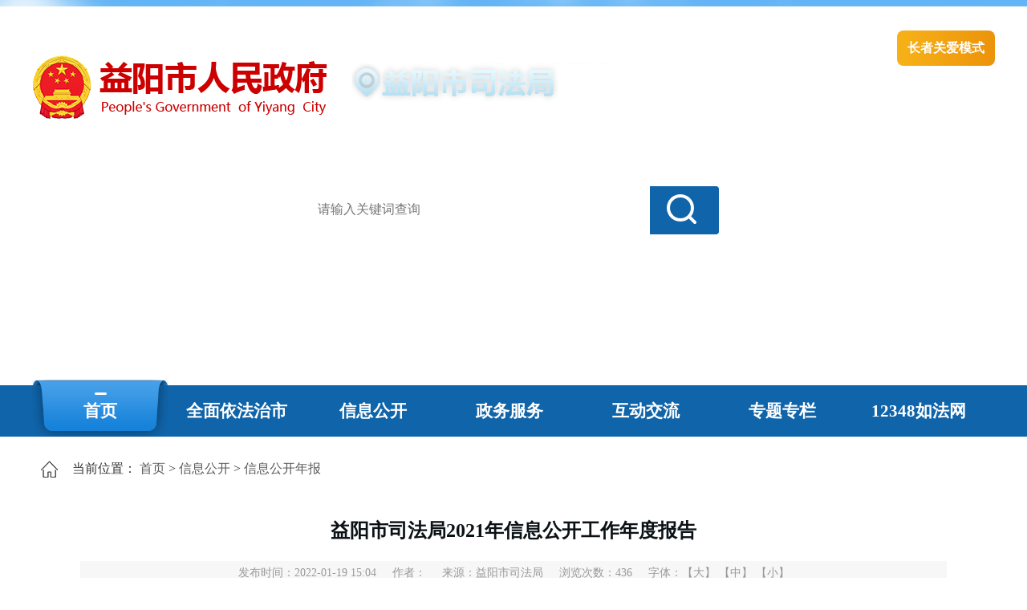

--- FILE ---
content_type: text/html
request_url: http://www.yiyang.gov.cn/yysfj/13865/40811/content_1875773.html
body_size: 65409
content:



<!DOCTYPE html>
<html lang="zh-Hans">
<head>
    <meta charset="gb2312">
    <meta name="viewport" content="width=device-width, initial-scale=1.0, user-scalable=no">
    <meta http-equiv="X-UA-Compatible" content="IE=Edge,chrome=1">
    <meta http-equiv="Cache-Control" content="no-siteapp" />
    <meta name="renderer" content="webkit">
    <meta name="apple-mobile-web-app-capable" content="yes" />
    <meta name="apple-mobile-web-app-status-bar-style" content="black" />
    <meta name="applicable-device" content="pc;mobile">
    <meta name='Author' content=''><meta name='Keywords' content=''><meta name='Description' content=''>
<meta name="published" content='2022.01.19 15:04:37 CST'/>
<meta name="categories" content='0'/>
<meta name="channel" content='信息公开年报'/>
<meta name="boost" content='1'/>
<meta name="picpath" content=''/>
<meta name="job" content=''/>
<meta name="SiteName" content='益阳市司法局'/>
<meta name="SiteDomain" content='http://www.yiyang.gov.cn/yysfj'/>
<meta name="SiteIDCode" content='4309000006'/>
<meta name="ColumnName" content='信息公开年报'/>
<meta name="ColumnType" content='新闻类'/>
<meta name="ArticleTitle" content='益阳市司法局2021年信息公开工作年度报告'/>
<meta name="PubDate" content='2022-01-19 15:04'/>
<meta name="ContentSource" content='益阳市司法局'/>
<meta name="Url" content='http://www.yiyang.gov.cn/yysfj/13865/40811/content_1875773.html'/>
    <title>益阳市司法局2021年信息公开工作年度报告</title>
    <link rel="stylesheet" href="../../2023/css/styles.css" id="styles2023">
    <link rel="stylesheet" type="text/css" href="../../2023/css/gl.css" id="gl2023"/>
	<link href="/include/cms/css/archive.css" rel="stylesheet" type="text/css" />
<script type="text/javascript" src="../../2023/js/jquery.min.js"></script>
</head>
<body>

<div id="container">

    <script src="../../2023/top.js" charset="gb2312" type="text/javascript"></script>
    <!--header-->

    <div class="wrap" abtrole="window" role="main" aria-label="主内容区">
        <div class="panel" abtrole="navigation" role="navigation" aria-label="访问路径">
            <div class="breadcrumb no-margin">当前位置： <a title="首页" style="cursor:hand;color:#595959;"  href ="../../index.htm" >首页</a> > <a title="信息公开" style="cursor:hand;color:#595959;"  href ="../index.htm">信息公开</a> > <a title="信息公开年报" style="cursor:hand;color:#595959; "  href ="index.htm">信息公开年报</a>
</div>
        </div>
        <!--面包屑 /-->
  <div class="detail-page">
		
			<div class="xr-b-title" abtrole="window" role="region" aria-label="文章标题">益阳市司法局2021年信息公开工作年度报告</div>
			
            
            <div class="xr-intro-p">
                <span>发布时间：2022-01-19 15:04 </span>
                <span>作者：</span>
                <span>来源：益阳市司法局</span>
                <span>浏览次数：<font id="webshow"></font></span>
<span>字体：<font><a href="javascript:doZoom(24)" title="大">【大】</a></font>
                    <font class="on"><a href="javascript:doZoom(20)" title="中">【中】</a></font>
                    <font><a href="javascript:doZoom(16)" title="小">【小】</a></font>
                </span>
            </div>
            <div class="detail-text" id="zoom" abtrole="article" role="region" aria-label="文章内容">
                <wbr><p style="margin-top: 0px; margin-bottom: 0px; text-indent: 2em; text-align: justify; line-height: 2.2;" align=""></p>
<p style="margin-top: 0px; margin-bottom: 0px; text-indent: 2em; text-align: justify; line-height: 2.2;" align=""></p>
<p style="margin-top: 0px; margin-bottom: 0px; text-indent: 2em; text-align: justify; line-height: 2.2;" align="">本报告根据新修订的《中华人民共和国政府信息公开条例》（以下简称《条例》）、《湖南省实施〈中华人民共和国政府信息公开条例〉办法》（省政府令第245号，以下简称《实施办法》）相关要求，由益阳市政务公开办综合市人民政府工作部门的政府信息公开工作年度报告编制而成。全文包括总体情况、主动公开政府信息情况、收到和处理政府信息公开申请情况、政府信息公开行政复议和行政诉讼情况、存在的主要问题及改进情况和其他需要报告的事项。本报告所列数据统计期限为2021年1月1日至2021年12月31日。本报告电子版可通过市政府网站下载（http://www.yiyang.gov.cn）。如对本年度报告有疑问，请联系：益阳市司法局政务公开政务服务工作领导小组办公室（办公地址：益阳市鹿角园路155号；邮政编码：413000；联系电话：0737-4222132，电子邮箱：yysf4222132@163.com）。</p>
<p style="margin-top: 0px; margin-bottom: 0px; text-indent: 2em; text-align: justify; line-height: 2.2;" align=""><b>一、总体情况</b></p>
<p style="margin-top: 0px; margin-bottom: 0px; text-indent: 2em; text-align: justify; line-height: 2.2;" align="">2021年市司法局紧紧围绕司法行政工作职能，进一步加大政府信息公开工作力度，着力创新工作载体，丰富公开形式和内容，不断增强司法行政工作的透明度和公信力，努力满足人民群众对司法行政信息公开的需求，为转变政府职能，提升服务效能，建设法治型、服务型政府机关发挥了积极作用。</p>
<p style="margin-top: 0px; margin-bottom: 0px; text-indent: 2em; text-align: justify; line-height: 2.2;" align="">（一）加强组织领导。局党组高度重视政府信息公开工作，主要领导亲自抓，指定一名分管领导负责，坚持将政务公开工作作为部门工作的一项重要内容进行布置并狠抓计划落实。班子成员以身作则，带头执行政务公开各项制度，全体干部积极参与，把政务公开每一项措施落到实处。</p>
<p style="margin-top: 0px; margin-bottom: 0px; text-indent: 2em; text-align: justify; line-height: 2.2;" align="">（二）创新公开载体。充分发挥传统媒介作用，加强与益阳日报、市委政法委的交流与合作，让媒体及时了解益阳司法行政工作的亮点，增强宣传的时效性和针对性。开展“消费者权益保护日”“国家安全教育日”“农村法治宣传教育月”“6.26国际禁毒日”“青少年法治宣传教育周”“宪法宣传周”等志愿服务活动，进一步提升了益阳司法行政工作的知晓度。发挥新媒体的传播优势，加强新媒体的运营与内容更新；根据机构改革后司法局职能，对益阳司法行政网版块、内容等进行了调整，并及时更新信息内容，力争使网站更加简洁、高效地服务群众。</p>
<p style="margin-top: 0px; margin-bottom: 0px; text-indent: 2em; text-align: justify; line-height: 2.2;" align="">（三）丰富公开内容。一是依托本系统新闻宣传队伍，加强工作动态信息的公开，让群众更全面的了解司法行政工作。二是推进法律服务行业信息公开。主动公开全市律师、公证、司法鉴定、法律援助、基层法律服务等法律服务行业执业机构和从业人员的审批信息和各类信用信息，为公众的选择提供了有效的评判依据。三是积极推进财政资金信息公开。为进一步推进财政资金信息公开，让“财政资金”在阳光下运行，通过局网站及时公开了益阳市司法局收支预算、决算表。2021年，我局在益阳门户网、益阳司法行政网、电视台、报纸等各级各类媒体上主动公开发布1500余条政务信息，主动公开政策文件、图解及解读材料15条，共收到留言办理3件，办结3件。</p>
<p style="margin-top: 0px; margin-bottom: 0px; text-indent: 2em; text-align: justify; line-height: 2.2;" align=""><b>二、主动公开政府信息情况</b></p>
<table style="border-collapse: collapse; width: 100%; height: 100%; margin-left: auto; margin-right: auto; text-align: center;" border="1" cellspacing="0" cellpadding="2" bordercolor="#000000" align="center">
  <tbody>
    <tr>
      <td colspan="4" valign="center" width="619" style="text-align: center;">
      <p style="margin-top: 0px; margin-bottom: 0px; text-align: center; line-height: 2.2; text-indent: 0px;">第二十条第（一）项</p>
      </td>
    </tr>
    <tr>
      <td valign="center" width="154" style="text-align: center;">
      <p style="margin-top: 0px; margin-bottom: 0px; text-align: center; line-height: 2.2; text-indent: 0px;">信息内容</p>
      </td>
      <td valign="center" width="154" style="text-align: center;">
      <p style="margin-top: 0px; margin-bottom: 0px; text-align: center; line-height: 2.2; text-indent: 0px;">本年制发件数</p>
      </td>
      <td valign="center" width="154" style="text-align: center;">
      <p style="margin-top: 0px; margin-bottom: 0px; text-align: center; line-height: 2.2; text-indent: 0px;">本年废止件数</p>
      </td>
      <td valign="center" width="154" style="text-align: center;">
      <p style="margin-top: 0px; margin-bottom: 0px; text-align: center; line-height: 2.2; text-indent: 0px;">现行有效件数</p>
      </td>
    </tr>
    <tr>
      <td valign="center" width="154" style="text-align: center;">
      <p style="margin-top: 0px; margin-bottom: 0px; text-align: center; line-height: 2.2; text-indent: 0px;">规章</p>
      </td>
      <td valign="center" width="154" style="text-align: center;">
      <p style="margin-top: 0px; margin-bottom: 0px; text-align: center; line-height: 2.2; text-indent: 0px;">0</p>
      </td>
      <td valign="center" width="154" style="text-align: center;">
      <p style="margin-top: 0px; margin-bottom: 0px; text-align: center; line-height: 2.2; text-indent: 0px;">0</p>
      </td>
      <td valign="center" width="154" style="text-align: center;">
      <p style="margin-top: 0px; margin-bottom: 0px; text-align: center; line-height: 2.2; text-indent: 0px;">0</p>
      </td>
    </tr>
    <tr>
      <td valign="center" width="154" style="text-align: center;">
      <p style="margin-top: 0px; margin-bottom: 0px; text-align: center; line-height: 2.2; text-indent: 0px;">行政规范性文件</p>
      </td>
      <td valign="center" width="154" style="text-align: center;">
      <p style="margin-top: 0px; margin-bottom: 0px; text-align: center; line-height: 2.2; text-indent: 0px;">0</p>
      </td>
      <td valign="center" width="154" style="text-align: center;">
      <p style="margin-top: 0px; margin-bottom: 0px; text-align: center; line-height: 2.2; text-indent: 0px;">0</p>
      </td>
      <td valign="center" width="154" style="text-align: center;">
      <p style="margin-top: 0px; margin-bottom: 0px; text-align: center; line-height: 2.2; text-indent: 0px;">0</p>
      </td>
    </tr>
    <tr>
      <td colspan="4" valign="center" width="619" style="text-align: center;">
      <p style="margin-top: 0px; margin-bottom: 0px; text-align: center; line-height: 2.2; text-indent: 0px;">第二十条第（五）项</p>
      </td>
    </tr>
    <tr>
      <td valign="center" width="154" style="text-align: center;">
      <p style="margin-top: 0px; margin-bottom: 0px; text-align: center; line-height: 2.2; text-indent: 0px;">信息内容</p>
      </td>
      <td colspan="3" valign="center" width="464" style="text-align: center;">
      <p style="margin-top: 0px; margin-bottom: 0px; text-align: center; line-height: 2.2; text-indent: 0px;">本年处理决定数量</p>
      </td>
    </tr>
    <tr>
      <td valign="center" width="154" style="text-align: center;">
      <p style="margin-top: 0px; margin-bottom: 0px; text-align: center; line-height: 2.2; text-indent: 0px;">行政许可</p>
      </td>
      <td colspan="3" valign="center" width="464" style="text-align: center;">
      <p style="margin-top: 0px; margin-bottom: 0px; text-align: center; line-height: 2.2; text-indent: 0px;">57</p>
      </td>
    </tr>
    <tr>
      <td colspan="4" valign="center" width="619" style="text-align: center;">
      <p style="margin-top: 0px; margin-bottom: 0px; text-align: center; line-height: 2.2; text-indent: 0px;">第二十条第（六）项</p>
      </td>
    </tr>
    <tr>
      <td valign="center" width="154" style="text-align: center;">
      <p style="margin-top: 0px; margin-bottom: 0px; text-align: center; line-height: 2.2; text-indent: 0px;">信息内容</p>
      </td>
      <td colspan="3" valign="center" width="464" style="text-align: center;">
      <p style="margin-top: 0px; margin-bottom: 0px; text-align: center; line-height: 2.2; text-indent: 0px;">本年处理决定数量</p>
      </td>
    </tr>
    <tr>
      <td valign="center" width="154" style="text-align: center;">
      <p style="margin-top: 0px; margin-bottom: 0px; text-align: center; line-height: 2.2; text-indent: 0px;">行政处罚</p>
      </td>
      <td colspan="3" valign="center" width="464" style="text-align: center;">
      <p style="margin-top: 0px; margin-bottom: 0px; text-align: center; line-height: 2.2; text-indent: 0px;">4</p>
      </td>
    </tr>
    <tr>
      <td valign="center" width="154" style="text-align: center;">
      <p style="margin-top: 0px; margin-bottom: 0px; text-align: center; line-height: 2.2; text-indent: 0px;">行政强制</p>
      </td>
      <td colspan="3" valign="center" width="464" style="text-align: center;">
      <p style="margin-top: 0px; margin-bottom: 0px; text-align: center; line-height: 2.2; text-indent: 0px;">127</p>
      </td>
    </tr>
    <tr>
      <td colspan="4" valign="center" width="619" style="text-align: center;">
      <p style="margin-top: 0px; margin-bottom: 0px; text-align: center; line-height: 2.2; text-indent: 0px;">第二十条第（八）项</p>
      </td>
    </tr>
    <tr>
      <td valign="center" width="154" style="text-align: center;">
      <p style="margin-top: 0px; margin-bottom: 0px; text-align: center; line-height: 2.2; text-indent: 0px;">信息内容</p>
      </td>
      <td colspan="3" valign="center" width="464" style="text-align: center;">
      <p style="margin-top: 0px; margin-bottom: 0px; text-align: center; line-height: 2.2; text-indent: 0px;">本年收费金额（单位：万元）</p>
      </td>
    </tr>
    <tr>
      <td valign="center" width="154" style="text-align: center;">
      <p style="margin-top: 0px; margin-bottom: 0px; text-align: center; line-height: 2.2; text-indent: 0px;">行政事业性收费</p>
      </td>
      <td colspan="3" valign="center" width="464" style="text-align: center;">
      <p style="margin-top: 0px; margin-bottom: 0px; text-align: center; line-height: 2.2; text-indent: 0px;">0</p>
      </td>
    </tr>
  </tbody>
</table>
<p style="margin-top: 0px; margin-bottom: 0px; text-indent: 2em; text-align: justify; line-height: 2.2;" align=""><b>三、收到和处理政府信息公开申请情况</b></p>
<table style="border-collapse: collapse; width: 100%; height: 100%; margin-left: auto; margin-right: auto; text-align: center;" border="1" cellspacing="0" cellpadding="2" bordercolor="#000000" align="center">
  <tbody>
    <tr>
      <td colspan="3" rowspan="3" valign="center" width="328" style="text-align: center;">
      <p style="margin-top: 0px; margin-bottom: 0px; text-align: center; line-height: 2.2; text-indent: 0px;">（本列数据的勾稽关系为：第一项加第二项之和，等于第三项加第四项之和）</p>
      </td>
      <td colspan="7" valign="center" width="321" style="text-align: center;">
      <p style="margin-top: 0px; margin-bottom: 0px; text-align: center; line-height: 2.2; text-indent: 0px;">申请人情况</p>
      </td>
    </tr>
    <tr>
      <td rowspan="2" valign="center" width="45" style="text-align: center;">
      <p style="margin-top: 0px; margin-bottom: 0px; text-align: center; line-height: 2.2; text-indent: 0px;">自然人</p>
      </td>
      <td colspan="5" valign="center" width="229" style="text-align: center;">
      <p style="margin-top: 0px; margin-bottom: 0px; text-align: center; line-height: 2.2; text-indent: 0px;">法人或其他组织</p>
      </td>
      <td rowspan="2" valign="center" width="45" style="text-align: center;">
      <p style="margin-top: 0px; margin-bottom: 0px; text-align: center; line-height: 2.2; text-indent: 0px;">总计</p>
      </td>
    </tr>
    <tr>
      <td valign="center" width="45" style="text-align: center;">
      <p style="margin-top: 0px; margin-bottom: 0px; text-align: center; line-height: 2.2; text-indent: 0px;">商业</p>
      <p style="margin-top: 0px; margin-bottom: 0px; text-align: center; line-height: 2.2; text-indent: 0px;">企业</p>
      </td>
      <td valign="center" width="45" style="text-align: center;">
      <p style="margin-top: 0px; margin-bottom: 0px; text-align: center; line-height: 2.2; text-indent: 0px;">科研</p>
      <p style="margin-top: 0px; margin-bottom: 0px; text-align: center; line-height: 2.2; text-indent: 0px;">机构</p>
      </td>
      <td valign="center" width="45" style="text-align: center;">
      <p style="margin-top: 0px; margin-bottom: 0px; text-align: center; line-height: 2.2; text-indent: 0px;">社会公益组织</p>
      </td>
      <td valign="center" width="45" style="text-align: center;">
      <p style="margin-top: 0px; margin-bottom: 0px; text-align: center; line-height: 2.2; text-indent: 0px;">法律服务机构</p>
      </td>
      <td valign="center" width="45" style="text-align: center;">
      <p style="margin-top: 0px; margin-bottom: 0px; text-align: center; line-height: 2.2; text-indent: 0px;">其他</p>
      </td>
    </tr>
    <tr>
      <td colspan="3" valign="center" width="328">
      <p style="margin-top: 0px; margin-bottom: 0px; text-align: justify; line-height: 2.2; text-indent: 0px;" align="">一、本年新收政府信息公开申请数量</p>
      </td>
      <td valign="center" width="45">
      <p style="margin-top: 0px; margin-bottom: 0px; text-align: justify; line-height: 2.2; text-indent: 0px;" align="">0</p>
      </td>
      <td valign="center" width="45">
      <p style="margin-top: 0px; margin-bottom: 0px; text-align: justify; line-height: 2.2; text-indent: 0px;" align="">0</p>
      </td>
      <td valign="center" width="45">
      <p style="margin-top: 0px; margin-bottom: 0px; text-align: justify; line-height: 2.2; text-indent: 0px;" align="">0</p>
      </td>
      <td valign="center" width="45">
      <p style="margin-top: 0px; margin-bottom: 0px; text-align: justify; line-height: 2.2; text-indent: 0px;" align="">0</p>
      </td>
      <td valign="center" width="45">
      <p style="margin-top: 0px; margin-bottom: 0px; text-align: justify; line-height: 2.2; text-indent: 0px;" align="">0</p>
      </td>
      <td valign="center" width="45">
      <p style="margin-top: 0px; margin-bottom: 0px; text-align: justify; line-height: 2.2; text-indent: 0px;" align="">0</p>
      </td>
      <td valign="center" width="45">
      <p style="margin-top: 0px; margin-bottom: 0px; text-align: justify; line-height: 2.2; text-indent: 0px;" align="">0</p>
      </td>
    </tr>
    <tr>
      <td colspan="3" valign="center" width="328">
      <p style="margin-top: 0px; margin-bottom: 0px; text-align: justify; line-height: 2.2; text-indent: 0px;" align="">二、上年结转政府信息公开申请数量</p>
      </td>
      <td valign="center" width="45">
      <p style="margin-top: 0px; margin-bottom: 0px; text-align: justify; line-height: 2.2; text-indent: 0px;" align="">0</p>
      </td>
      <td valign="center" width="45">
      <p style="margin-top: 0px; margin-bottom: 0px; text-align: justify; line-height: 2.2; text-indent: 0px;" align="">0</p>
      </td>
      <td valign="center" width="45">
      <p style="margin-top: 0px; margin-bottom: 0px; text-align: justify; line-height: 2.2; text-indent: 0px;" align="">0</p>
      </td>
      <td valign="center" width="45">
      <p style="margin-top: 0px; margin-bottom: 0px; text-align: justify; line-height: 2.2; text-indent: 0px;" align="">0</p>
      </td>
      <td valign="center" width="45">
      <p style="margin-top: 0px; margin-bottom: 0px; text-align: justify; line-height: 2.2; text-indent: 0px;" align="">0</p>
      </td>
      <td valign="center" width="45">
      <p style="margin-top: 0px; margin-bottom: 0px; text-align: justify; line-height: 2.2; text-indent: 0px;" align="">0</p>
      </td>
      <td valign="center" width="45">
      <p style="margin-top: 0px; margin-bottom: 0px; text-align: justify; line-height: 2.2; text-indent: 0px;" align="">0</p>
      </td>
    </tr>
    <tr>
      <td rowspan="22" valign="center" width="51">
      <p style="margin-top: 0px; margin-bottom: 0px; text-align: justify; line-height: 2.2; text-indent: 0px;" align="">三、本年度办理结果</p>
      </td>
      <td colspan="2" valign="center" width="277">
      <p style="margin-top: 0px; margin-bottom: 0px; text-align: justify; line-height: 2.2; text-indent: 0px;" align="">（一）予以公开</p>
      </td>
      <td valign="center" width="45">
      <p style="margin-top: 0px; margin-bottom: 0px; text-align: justify; line-height: 2.2; text-indent: 0px;" align="">0</p>
      </td>
      <td valign="center" width="45">
      <p style="margin-top: 0px; margin-bottom: 0px; text-align: justify; line-height: 2.2; text-indent: 0px;" align="">0</p>
      </td>
      <td valign="center" width="45">
      <p style="margin-top: 0px; margin-bottom: 0px; text-align: justify; line-height: 2.2; text-indent: 0px;" align="">0</p>
      </td>
      <td valign="center" width="45">
      <p style="margin-top: 0px; margin-bottom: 0px; text-align: justify; line-height: 2.2; text-indent: 0px;" align="">0</p>
      </td>
      <td valign="center" width="45">
      <p style="margin-top: 0px; margin-bottom: 0px; text-align: justify; line-height: 2.2; text-indent: 0px;" align="">0</p>
      </td>
      <td valign="center" width="45">
      <p style="margin-top: 0px; margin-bottom: 0px; text-align: justify; line-height: 2.2; text-indent: 0px;" align="">0</p>
      </td>
      <td valign="center" width="45">
      <p style="margin-top: 0px; margin-bottom: 0px; text-align: justify; line-height: 2.2; text-indent: 0px;" align="">0</p>
      </td>
    </tr>
    <tr>
      <td colspan="2" valign="center" width="277">
      <p style="margin-top: 0px; margin-bottom: 0px; text-align: justify; line-height: 2.2; text-indent: 0px;" align="">（二）部分公开（区分处理的，只计这一情形，不计其他情形）</p>
      </td>
      <td valign="center" width="45">
      <p style="margin-top: 0px; margin-bottom: 0px; text-align: justify; line-height: 2.2; text-indent: 0px;" align="">0</p>
      </td>
      <td valign="center" width="45">
      <p style="margin-top: 0px; margin-bottom: 0px; text-align: justify; line-height: 2.2; text-indent: 0px;" align="">0</p>
      </td>
      <td valign="center" width="45">
      <p style="margin-top: 0px; margin-bottom: 0px; text-align: justify; line-height: 2.2; text-indent: 0px;" align="">0</p>
      </td>
      <td valign="center" width="45">
      <p style="margin-top: 0px; margin-bottom: 0px; text-align: justify; line-height: 2.2; text-indent: 0px;" align="">0</p>
      </td>
      <td valign="center" width="45">
      <p style="margin-top: 0px; margin-bottom: 0px; text-align: justify; line-height: 2.2; text-indent: 0px;" align="">0</p>
      </td>
      <td valign="center" width="45">
      <p style="margin-top: 0px; margin-bottom: 0px; text-align: justify; line-height: 2.2; text-indent: 0px;" align="">0</p>
      </td>
      <td valign="center" width="45">
      <p style="margin-top: 0px; margin-bottom: 0px; text-align: justify; line-height: 2.2; text-indent: 0px;" align="">0</p>
      </td>
    </tr>
    <tr>
      <td rowspan="8" valign="center" width="62">
      <p style="margin-top: 0px; margin-bottom: 0px; text-align: justify; line-height: 2.2; text-indent: 0px;" align="">（三）不予公开</p>
      </td>
      <td valign="top" width="214">
      <p style="margin-top: 0px; margin-bottom: 0px; text-align: justify; line-height: 2.2; text-indent: 0px;" align="">1.属于国家秘密</p>
      </td>
      <td valign="center" width="45">
      <p style="margin-top: 0px; margin-bottom: 0px; text-align: justify; line-height: 2.2; text-indent: 0px;" align="">0</p>
      </td>
      <td valign="center" width="45">
      <p style="margin-top: 0px; margin-bottom: 0px; text-align: justify; line-height: 2.2; text-indent: 0px;" align="">0</p>
      </td>
      <td valign="center" width="45">
      <p style="margin-top: 0px; margin-bottom: 0px; text-align: justify; line-height: 2.2; text-indent: 0px;" align="">0</p>
      </td>
      <td valign="center" width="45">
      <p style="margin-top: 0px; margin-bottom: 0px; text-align: justify; line-height: 2.2; text-indent: 0px;" align="">0</p>
      </td>
      <td valign="center" width="45">
      <p style="margin-top: 0px; margin-bottom: 0px; text-align: justify; line-height: 2.2; text-indent: 0px;" align="">0</p>
      </td>
      <td valign="center" width="45">
      <p style="margin-top: 0px; margin-bottom: 0px; text-align: justify; line-height: 2.2; text-indent: 0px;" align="">0</p>
      </td>
      <td valign="center" width="45">
      <p style="margin-top: 0px; margin-bottom: 0px; text-align: justify; line-height: 2.2; text-indent: 0px;" align="">0</p>
      </td>
    </tr>
    <tr>
      <td valign="top" width="214">
      <p style="margin-top: 0px; margin-bottom: 0px; text-align: justify; line-height: 2.2; text-indent: 0px;" align="">2.其他法律行政法规禁止公开</p>
      </td>
      <td valign="center" width="45">
      <p style="margin-top: 0px; margin-bottom: 0px; text-align: justify; line-height: 2.2; text-indent: 0px;" align="">0</p>
      </td>
      <td valign="center" width="45">
      <p style="margin-top: 0px; margin-bottom: 0px; text-align: justify; line-height: 2.2; text-indent: 0px;" align="">0</p>
      </td>
      <td valign="center" width="45">
      <p style="margin-top: 0px; margin-bottom: 0px; text-align: justify; line-height: 2.2; text-indent: 0px;" align="">0</p>
      </td>
      <td valign="center" width="45">
      <p style="margin-top: 0px; margin-bottom: 0px; text-align: justify; line-height: 2.2; text-indent: 0px;" align="">0</p>
      </td>
      <td valign="center" width="45">
      <p style="margin-top: 0px; margin-bottom: 0px; text-align: justify; line-height: 2.2; text-indent: 0px;" align="">0</p>
      </td>
      <td valign="center" width="45">
      <p style="margin-top: 0px; margin-bottom: 0px; text-align: justify; line-height: 2.2; text-indent: 0px;" align="">0</p>
      </td>
      <td valign="center" width="45">
      <p style="margin-top: 0px; margin-bottom: 0px; text-align: justify; line-height: 2.2; text-indent: 0px;" align="">0</p>
      </td>
    </tr>
    <tr>
      <td valign="top" width="214">
      <p style="margin-top: 0px; margin-bottom: 0px; text-align: justify; line-height: 2.2; text-indent: 0px;" align="">3.危及“三安全一稳定”</p>
      </td>
      <td valign="center" width="45">
      <p style="margin-top: 0px; margin-bottom: 0px; text-align: justify; line-height: 2.2; text-indent: 0px;" align="">0</p>
      </td>
      <td valign="center" width="45">
      <p style="margin-top: 0px; margin-bottom: 0px; text-align: justify; line-height: 2.2; text-indent: 0px;" align="">0</p>
      </td>
      <td valign="center" width="45">
      <p style="margin-top: 0px; margin-bottom: 0px; text-align: justify; line-height: 2.2; text-indent: 0px;" align="">0</p>
      </td>
      <td valign="center" width="45">
      <p style="margin-top: 0px; margin-bottom: 0px; text-align: justify; line-height: 2.2; text-indent: 0px;" align="">0</p>
      </td>
      <td valign="center" width="45">
      <p style="margin-top: 0px; margin-bottom: 0px; text-align: justify; line-height: 2.2; text-indent: 0px;" align="">0</p>
      </td>
      <td valign="center" width="45">
      <p style="margin-top: 0px; margin-bottom: 0px; text-align: justify; line-height: 2.2; text-indent: 0px;" align="">0</p>
      </td>
      <td valign="center" width="45">
      <p style="margin-top: 0px; margin-bottom: 0px; text-align: justify; line-height: 2.2; text-indent: 0px;" align="">0</p>
      </td>
    </tr>
    <tr>
      <td valign="top" width="214">
      <p style="margin-top: 0px; margin-bottom: 0px; text-align: justify; line-height: 2.2; text-indent: 0px;" align="">4.保护第三方合法权益</p>
      </td>
      <td valign="center" width="45">
      <p style="margin-top: 0px; margin-bottom: 0px; text-align: justify; line-height: 2.2; text-indent: 0px;" align="">0</p>
      </td>
      <td valign="center" width="45">
      <p style="margin-top: 0px; margin-bottom: 0px; text-align: justify; line-height: 2.2; text-indent: 0px;" align="">0</p>
      </td>
      <td valign="center" width="45">
      <p style="margin-top: 0px; margin-bottom: 0px; text-align: justify; line-height: 2.2; text-indent: 0px;" align="">0</p>
      </td>
      <td valign="center" width="45">
      <p style="margin-top: 0px; margin-bottom: 0px; text-align: justify; line-height: 2.2; text-indent: 0px;" align="">0</p>
      </td>
      <td valign="center" width="45">
      <p style="margin-top: 0px; margin-bottom: 0px; text-align: justify; line-height: 2.2; text-indent: 0px;" align="">0</p>
      </td>
      <td valign="center" width="45">
      <p style="margin-top: 0px; margin-bottom: 0px; text-align: justify; line-height: 2.2; text-indent: 0px;" align="">0</p>
      </td>
      <td valign="center" width="45">
      <p style="margin-top: 0px; margin-bottom: 0px; text-align: justify; line-height: 2.2; text-indent: 0px;" align="">0</p>
      </td>
    </tr>
    <tr>
      <td valign="top" width="214">
      <p style="margin-top: 0px; margin-bottom: 0px; text-align: justify; line-height: 2.2; text-indent: 0px;" align="">5.属于三类内部事务信息</p>
      </td>
      <td valign="center" width="45">
      <p style="margin-top: 0px; margin-bottom: 0px; text-align: justify; line-height: 2.2; text-indent: 0px;" align="">0</p>
      </td>
      <td valign="center" width="45">
      <p style="margin-top: 0px; margin-bottom: 0px; text-align: justify; line-height: 2.2; text-indent: 0px;" align="">0</p>
      </td>
      <td valign="center" width="45">
      <p style="margin-top: 0px; margin-bottom: 0px; text-align: justify; line-height: 2.2; text-indent: 0px;" align="">0</p>
      </td>
      <td valign="center" width="45">
      <p style="margin-top: 0px; margin-bottom: 0px; text-align: justify; line-height: 2.2; text-indent: 0px;" align="">0</p>
      </td>
      <td valign="center" width="45">
      <p style="margin-top: 0px; margin-bottom: 0px; text-align: justify; line-height: 2.2; text-indent: 0px;" align="">0</p>
      </td>
      <td valign="center" width="45">
      <p style="margin-top: 0px; margin-bottom: 0px; text-align: justify; line-height: 2.2; text-indent: 0px;" align="">0</p>
      </td>
      <td valign="center" width="45">
      <p style="margin-top: 0px; margin-bottom: 0px; text-align: justify; line-height: 2.2; text-indent: 0px;" align="">0</p>
      </td>
    </tr>
    <tr>
      <td valign="top" width="214">
      <p style="margin-top: 0px; margin-bottom: 0px; text-align: justify; line-height: 2.2; text-indent: 0px;" align="">6.属于四类过程性信息</p>
      </td>
      <td valign="center" width="45">
      <p style="margin-top: 0px; margin-bottom: 0px; text-align: justify; line-height: 2.2; text-indent: 0px;" align="">0</p>
      </td>
      <td valign="center" width="45">
      <p style="margin-top: 0px; margin-bottom: 0px; text-align: justify; line-height: 2.2; text-indent: 0px;" align="">0</p>
      </td>
      <td valign="center" width="45">
      <p style="margin-top: 0px; margin-bottom: 0px; text-align: justify; line-height: 2.2; text-indent: 0px;" align="">0</p>
      </td>
      <td valign="center" width="45">
      <p style="margin-top: 0px; margin-bottom: 0px; text-align: justify; line-height: 2.2; text-indent: 0px;" align="">0</p>
      </td>
      <td valign="center" width="45">
      <p style="margin-top: 0px; margin-bottom: 0px; text-align: justify; line-height: 2.2; text-indent: 0px;" align="">0</p>
      </td>
      <td valign="center" width="45">
      <p style="margin-top: 0px; margin-bottom: 0px; text-align: justify; line-height: 2.2; text-indent: 0px;" align="">0</p>
      </td>
      <td valign="center" width="45">
      <p style="margin-top: 0px; margin-bottom: 0px; text-align: justify; line-height: 2.2; text-indent: 0px;" align="">0</p>
      </td>
    </tr>
    <tr>
      <td valign="top" width="214">
      <p style="margin-top: 0px; margin-bottom: 0px; text-align: justify; line-height: 2.2; text-indent: 0px;" align="">7.属于行政执法案卷</p>
      </td>
      <td valign="center" width="45">
      <p style="margin-top: 0px; margin-bottom: 0px; text-align: justify; line-height: 2.2; text-indent: 0px;" align="">0</p>
      </td>
      <td valign="center" width="45">
      <p style="margin-top: 0px; margin-bottom: 0px; text-align: justify; line-height: 2.2; text-indent: 0px;" align="">0</p>
      </td>
      <td valign="center" width="45">
      <p style="margin-top: 0px; margin-bottom: 0px; text-align: justify; line-height: 2.2; text-indent: 0px;" align="">0</p>
      </td>
      <td valign="center" width="45">
      <p style="margin-top: 0px; margin-bottom: 0px; text-align: justify; line-height: 2.2; text-indent: 0px;" align="">0</p>
      </td>
      <td valign="center" width="45">
      <p style="margin-top: 0px; margin-bottom: 0px; text-align: justify; line-height: 2.2; text-indent: 0px;" align="">0</p>
      </td>
      <td valign="center" width="45">
      <p style="margin-top: 0px; margin-bottom: 0px; text-align: justify; line-height: 2.2; text-indent: 0px;" align="">0</p>
      </td>
      <td valign="center" width="45">
      <p style="margin-top: 0px; margin-bottom: 0px; text-align: justify; line-height: 2.2; text-indent: 0px;" align="">0</p>
      </td>
    </tr>
    <tr>
      <td valign="top" width="214">
      <p style="margin-top: 0px; margin-bottom: 0px; text-align: justify; line-height: 2.2; text-indent: 0px;" align="">8.属于行政查询事项</p>
      </td>
      <td valign="center" width="45">
      <p style="margin-top: 0px; margin-bottom: 0px; text-align: justify; line-height: 2.2; text-indent: 0px;" align="">0</p>
      </td>
      <td valign="center" width="45">
      <p style="margin-top: 0px; margin-bottom: 0px; text-align: justify; line-height: 2.2; text-indent: 0px;" align="">0</p>
      </td>
      <td valign="center" width="45">
      <p style="margin-top: 0px; margin-bottom: 0px; text-align: justify; line-height: 2.2; text-indent: 0px;" align="">0</p>
      </td>
      <td valign="center" width="45">
      <p style="margin-top: 0px; margin-bottom: 0px; text-align: justify; line-height: 2.2; text-indent: 0px;" align="">0</p>
      </td>
      <td valign="center" width="45">
      <p style="margin-top: 0px; margin-bottom: 0px; text-align: justify; line-height: 2.2; text-indent: 0px;" align="">0</p>
      </td>
      <td valign="center" width="45">
      <p style="margin-top: 0px; margin-bottom: 0px; text-align: justify; line-height: 2.2; text-indent: 0px;" align="">0</p>
      </td>
      <td valign="center" width="45">
      <p style="margin-top: 0px; margin-bottom: 0px; text-align: justify; line-height: 2.2; text-indent: 0px;" align="">0</p>
      </td>
    </tr>
    <tr>
      <td rowspan="3" valign="center" width="62">
      <p style="margin-top: 0px; margin-bottom: 0px; text-align: justify; line-height: 2.2; text-indent: 0px;" align="">（四）无法提供</p>
      </td>
      <td valign="top" width="214">
      <p style="margin-top: 0px; margin-bottom: 0px; text-align: justify; line-height: 2.2; text-indent: 0px;" align="">1.本机关不掌握相关政府信息</p>
      </td>
      <td valign="center" width="45">
      <p style="margin-top: 0px; margin-bottom: 0px; text-align: justify; line-height: 2.2; text-indent: 0px;" align="">0</p>
      </td>
      <td valign="center" width="45">
      <p style="margin-top: 0px; margin-bottom: 0px; text-align: justify; line-height: 2.2; text-indent: 0px;" align="">0</p>
      </td>
      <td valign="center" width="45">
      <p style="margin-top: 0px; margin-bottom: 0px; text-align: justify; line-height: 2.2; text-indent: 0px;" align="">0</p>
      </td>
      <td valign="center" width="45">
      <p style="margin-top: 0px; margin-bottom: 0px; text-align: justify; line-height: 2.2; text-indent: 0px;" align="">0</p>
      </td>
      <td valign="center" width="45">
      <p style="margin-top: 0px; margin-bottom: 0px; text-align: justify; line-height: 2.2; text-indent: 0px;" align="">0</p>
      </td>
      <td valign="center" width="45">
      <p style="margin-top: 0px; margin-bottom: 0px; text-align: justify; line-height: 2.2; text-indent: 0px;" align="">0</p>
      </td>
      <td valign="center" width="45">
      <p style="margin-top: 0px; margin-bottom: 0px; text-align: justify; line-height: 2.2; text-indent: 0px;" align="">0</p>
      </td>
    </tr>
    <tr>
      <td valign="top" width="214">
      <p style="margin-top: 0px; margin-bottom: 0px; text-align: justify; line-height: 2.2; text-indent: 0px;" align="">2.没有现成信息需要另行制作</p>
      </td>
      <td valign="center" width="45">
      <p style="margin-top: 0px; margin-bottom: 0px; text-align: justify; line-height: 2.2; text-indent: 0px;" align="">0</p>
      </td>
      <td valign="center" width="45">
      <p style="margin-top: 0px; margin-bottom: 0px; text-align: justify; line-height: 2.2; text-indent: 0px;" align="">0</p>
      </td>
      <td valign="center" width="45">
      <p style="margin-top: 0px; margin-bottom: 0px; text-align: justify; line-height: 2.2; text-indent: 0px;" align="">0</p>
      </td>
      <td valign="center" width="45">
      <p style="margin-top: 0px; margin-bottom: 0px; text-align: justify; line-height: 2.2; text-indent: 0px;" align="">0</p>
      </td>
      <td valign="center" width="45">
      <p style="margin-top: 0px; margin-bottom: 0px; text-align: justify; line-height: 2.2; text-indent: 0px;" align="">0</p>
      </td>
      <td valign="center" width="45">
      <p style="margin-top: 0px; margin-bottom: 0px; text-align: justify; line-height: 2.2; text-indent: 0px;" align="">0</p>
      </td>
      <td valign="center" width="45">
      <p style="margin-top: 0px; margin-bottom: 0px; text-align: justify; line-height: 2.2; text-indent: 0px;" align="">0</p>
      </td>
    </tr>
    <tr>
      <td valign="top" width="214">
      <p style="margin-top: 0px; margin-bottom: 0px; text-align: justify; line-height: 2.2; text-indent: 0px;" align="">3.补正后申请内容仍不明确</p>
      </td>
      <td valign="center" width="45">
      <p style="margin-top: 0px; margin-bottom: 0px; text-align: justify; line-height: 2.2; text-indent: 0px;" align="">0</p>
      </td>
      <td valign="center" width="45">
      <p style="margin-top: 0px; margin-bottom: 0px; text-align: justify; line-height: 2.2; text-indent: 0px;" align="">0</p>
      </td>
      <td valign="center" width="45">
      <p style="margin-top: 0px; margin-bottom: 0px; text-align: justify; line-height: 2.2; text-indent: 0px;" align="">0</p>
      </td>
      <td valign="center" width="45">
      <p style="margin-top: 0px; margin-bottom: 0px; text-align: justify; line-height: 2.2; text-indent: 0px;" align="">0</p>
      </td>
      <td valign="center" width="45">
      <p style="margin-top: 0px; margin-bottom: 0px; text-align: justify; line-height: 2.2; text-indent: 0px;" align="">0</p>
      </td>
      <td valign="center" width="45">
      <p style="margin-top: 0px; margin-bottom: 0px; text-align: justify; line-height: 2.2; text-indent: 0px;" align="">0</p>
      </td>
      <td valign="center" width="45">
      <p style="margin-top: 0px; margin-bottom: 0px; text-align: justify; line-height: 2.2; text-indent: 0px;" align="">0</p>
      </td>
    </tr>
    <tr>
      <td rowspan="5" valign="center" width="62">
      <p style="margin-top: 0px; margin-bottom: 0px; text-align: justify; line-height: 2.2; text-indent: 0px;" align="">（五）不予处理</p>
      </td>
      <td valign="top" width="214">
      <p style="margin-top: 0px; margin-bottom: 0px; text-align: justify; line-height: 2.2; text-indent: 0px;" align="">1.信访举报投诉类申请</p>
      </td>
      <td valign="center" width="45">
      <p style="margin-top: 0px; margin-bottom: 0px; text-align: justify; line-height: 2.2; text-indent: 0px;" align="">0</p>
      </td>
      <td valign="center" width="45">
      <p style="margin-top: 0px; margin-bottom: 0px; text-align: justify; line-height: 2.2; text-indent: 0px;" align="">0</p>
      </td>
      <td valign="center" width="45">
      <p style="margin-top: 0px; margin-bottom: 0px; text-align: justify; line-height: 2.2; text-indent: 0px;" align="">0</p>
      </td>
      <td valign="center" width="45">
      <p style="margin-top: 0px; margin-bottom: 0px; text-align: justify; line-height: 2.2; text-indent: 0px;" align="">0</p>
      </td>
      <td valign="center" width="45">
      <p style="margin-top: 0px; margin-bottom: 0px; text-align: justify; line-height: 2.2; text-indent: 0px;" align="">0</p>
      </td>
      <td valign="center" width="45">
      <p style="margin-top: 0px; margin-bottom: 0px; text-align: justify; line-height: 2.2; text-indent: 0px;" align="">0</p>
      </td>
      <td valign="center" width="45">
      <p style="margin-top: 0px; margin-bottom: 0px; text-align: justify; line-height: 2.2; text-indent: 0px;" align="">0</p>
      </td>
    </tr>
    <tr>
      <td valign="top" width="214">
      <p style="margin-top: 0px; margin-bottom: 0px; text-align: justify; line-height: 2.2; text-indent: 0px;" align="">2.重复申请</p>
      </td>
      <td valign="center" width="45">
      <p style="margin-top: 0px; margin-bottom: 0px; text-align: justify; line-height: 2.2; text-indent: 0px;" align="">0</p>
      </td>
      <td valign="center" width="45">
      <p style="margin-top: 0px; margin-bottom: 0px; text-align: justify; line-height: 2.2; text-indent: 0px;" align="">0</p>
      </td>
      <td valign="center" width="45">
      <p style="margin-top: 0px; margin-bottom: 0px; text-align: justify; line-height: 2.2; text-indent: 0px;" align="">0</p>
      </td>
      <td valign="center" width="45">
      <p style="margin-top: 0px; margin-bottom: 0px; text-align: justify; line-height: 2.2; text-indent: 0px;" align="">0</p>
      </td>
      <td valign="center" width="45">
      <p style="margin-top: 0px; margin-bottom: 0px; text-align: justify; line-height: 2.2; text-indent: 0px;" align="">0</p>
      </td>
      <td valign="center" width="45">
      <p style="margin-top: 0px; margin-bottom: 0px; text-align: justify; line-height: 2.2; text-indent: 0px;" align="">0</p>
      </td>
      <td valign="center" width="45">
      <p style="margin-top: 0px; margin-bottom: 0px; text-align: justify; line-height: 2.2; text-indent: 0px;" align="">0</p>
      </td>
    </tr>
    <tr>
      <td valign="top" width="214">
      <p style="margin-top: 0px; margin-bottom: 0px; text-align: justify; line-height: 2.2; text-indent: 0px;" align="">3.要求提供公开出版物</p>
      </td>
      <td valign="center" width="45">
      <p style="margin-top: 0px; margin-bottom: 0px; text-align: justify; line-height: 2.2; text-indent: 0px;" align="">0</p>
      </td>
      <td valign="center" width="45">
      <p style="margin-top: 0px; margin-bottom: 0px; text-align: justify; line-height: 2.2; text-indent: 0px;" align="">0</p>
      </td>
      <td valign="center" width="45">
      <p style="margin-top: 0px; margin-bottom: 0px; text-align: justify; line-height: 2.2; text-indent: 0px;" align="">0</p>
      </td>
      <td valign="center" width="45">
      <p style="margin-top: 0px; margin-bottom: 0px; text-align: justify; line-height: 2.2; text-indent: 0px;" align="">0</p>
      </td>
      <td valign="center" width="45">
      <p style="margin-top: 0px; margin-bottom: 0px; text-align: justify; line-height: 2.2; text-indent: 0px;" align="">0</p>
      </td>
      <td valign="center" width="45">
      <p style="margin-top: 0px; margin-bottom: 0px; text-align: justify; line-height: 2.2; text-indent: 0px;" align="">0</p>
      </td>
      <td valign="center" width="45">
      <p style="margin-top: 0px; margin-bottom: 0px; text-align: justify; line-height: 2.2; text-indent: 0px;" align="">0</p>
      </td>
    </tr>
    <tr>
      <td valign="top" width="214">
      <p style="margin-top: 0px; margin-bottom: 0px; text-align: justify; line-height: 2.2; text-indent: 0px;" align="">4.无正当理由大量反复申请</p>
      </td>
      <td valign="center" width="45">
      <p style="margin-top: 0px; margin-bottom: 0px; text-align: justify; line-height: 2.2; text-indent: 0px;" align="">0</p>
      </td>
      <td valign="center" width="45">
      <p style="margin-top: 0px; margin-bottom: 0px; text-align: justify; line-height: 2.2; text-indent: 0px;" align="">0</p>
      </td>
      <td valign="center" width="45">
      <p style="margin-top: 0px; margin-bottom: 0px; text-align: justify; line-height: 2.2; text-indent: 0px;" align="">0</p>
      </td>
      <td valign="center" width="45">
      <p style="margin-top: 0px; margin-bottom: 0px; text-align: justify; line-height: 2.2; text-indent: 0px;" align="">0</p>
      </td>
      <td valign="center" width="45">
      <p style="margin-top: 0px; margin-bottom: 0px; text-align: justify; line-height: 2.2; text-indent: 0px;" align="">0</p>
      </td>
      <td valign="center" width="45">
      <p style="margin-top: 0px; margin-bottom: 0px; text-align: justify; line-height: 2.2; text-indent: 0px;" align="">0</p>
      </td>
      <td valign="center" width="45">
      <p style="margin-top: 0px; margin-bottom: 0px; text-align: justify; line-height: 2.2; text-indent: 0px;" align="">0</p>
      </td>
    </tr>
    <tr>
      <td valign="center" width="214">
      <p style="margin-top: 0px; margin-bottom: 0px; text-align: justify; line-height: 2.2; text-indent: 0px;" align="">5.要求行政机关确认或重新出具已获取信息</p>
      </td>
      <td valign="center" width="45">
      <p style="margin-top: 0px; margin-bottom: 0px; text-align: justify; line-height: 2.2; text-indent: 0px;" align="">0</p>
      </td>
      <td valign="center" width="45">
      <p style="margin-top: 0px; margin-bottom: 0px; text-align: justify; line-height: 2.2; text-indent: 0px;" align="">0</p>
      </td>
      <td valign="center" width="45">
      <p style="margin-top: 0px; margin-bottom: 0px; text-align: justify; line-height: 2.2; text-indent: 0px;" align="">0</p>
      </td>
      <td valign="center" width="45">
      <p style="margin-top: 0px; margin-bottom: 0px; text-align: justify; line-height: 2.2; text-indent: 0px;" align="">0</p>
      </td>
      <td valign="center" width="45">
      <p style="margin-top: 0px; margin-bottom: 0px; text-align: justify; line-height: 2.2; text-indent: 0px;" align="">0</p>
      </td>
      <td valign="center" width="45">
      <p style="margin-top: 0px; margin-bottom: 0px; text-align: justify; line-height: 2.2; text-indent: 0px;" align="">0</p>
      </td>
      <td valign="center" width="45">
      <p style="margin-top: 0px; margin-bottom: 0px; text-align: justify; line-height: 2.2; text-indent: 0px;" align="">0</p>
      </td>
    </tr>
    <tr>
      <td rowspan="3" valign="center" width="62">
      <p style="margin-top: 0px; margin-bottom: 0px; text-align: justify; line-height: 2.2; text-indent: 0px;" align="">（六）其他处理</p>
      </td>
      <td valign="center" width="214">
      <p style="margin-top: 0px; margin-bottom: 0px; text-align: justify; line-height: 2.2; text-indent: 0px;" align="">1.申请人无正当理由逾期不补正、行政机关不再处理其政府信息公开申请</p>
      </td>
      <td valign="center" width="45">
      <p style="margin-top: 0px; margin-bottom: 0px; text-align: justify; line-height: 2.2; text-indent: 0px;" align="">0</p>
      </td>
      <td valign="center" width="45">
      <p style="margin-top: 0px; margin-bottom: 0px; text-align: justify; line-height: 2.2; text-indent: 0px;" align="">0</p>
      </td>
      <td valign="center" width="45">
      <p style="margin-top: 0px; margin-bottom: 0px; text-align: justify; line-height: 2.2; text-indent: 0px;" align="">0</p>
      </td>
      <td valign="center" width="45">
      <p style="margin-top: 0px; margin-bottom: 0px; text-align: justify; line-height: 2.2; text-indent: 0px;" align="">0</p>
      </td>
      <td valign="center" width="45">
      <p style="margin-top: 0px; margin-bottom: 0px; text-align: justify; line-height: 2.2; text-indent: 0px;" align="">0</p>
      </td>
      <td valign="center" width="45">
      <p style="margin-top: 0px; margin-bottom: 0px; text-align: justify; line-height: 2.2; text-indent: 0px;" align="">0</p>
      </td>
      <td valign="center" width="45">
      <p style="margin-top: 0px; margin-bottom: 0px; text-align: justify; line-height: 2.2; text-indent: 0px;" align="">0</p>
      </td>
    </tr>
    <tr>
      <td valign="center" width="214">
      <p style="margin-top: 0px; margin-bottom: 0px; text-align: justify; line-height: 2.2; text-indent: 0px;" align="">2.申请人逾期未按收费通知要求缴纳费用、行政机关不再处理其政府信息公开申请</p>
      </td>
      <td valign="center" width="45">
      <p style="margin-top: 0px; margin-bottom: 0px; text-align: justify; line-height: 2.2; text-indent: 0px;" align="">0</p>
      </td>
      <td valign="center" width="45">
      <p style="margin-top: 0px; margin-bottom: 0px; text-align: justify; line-height: 2.2; text-indent: 0px;" align="">0</p>
      </td>
      <td valign="center" width="45">
      <p style="margin-top: 0px; margin-bottom: 0px; text-align: justify; line-height: 2.2; text-indent: 0px;" align="">0</p>
      </td>
      <td valign="center" width="45">
      <p style="margin-top: 0px; margin-bottom: 0px; text-align: justify; line-height: 2.2; text-indent: 0px;" align="">0</p>
      </td>
      <td valign="center" width="45">
      <p style="margin-top: 0px; margin-bottom: 0px; text-align: justify; line-height: 2.2; text-indent: 0px;" align="">0</p>
      </td>
      <td valign="center" width="45">
      <p style="margin-top: 0px; margin-bottom: 0px; text-align: justify; line-height: 2.2; text-indent: 0px;" align="">0</p>
      </td>
      <td valign="center" width="45">
      <p style="margin-top: 0px; margin-bottom: 0px; text-align: justify; line-height: 2.2; text-indent: 0px;" align="">0</p>
      </td>
    </tr>
    <tr>
      <td valign="center" width="214">
      <p style="margin-top: 0px; margin-bottom: 0px; text-align: justify; line-height: 2.2; text-indent: 0px;" align="">3.其他</p>
      </td>
      <td valign="center" width="45">
      <p style="margin-top: 0px; margin-bottom: 0px; text-align: justify; line-height: 2.2; text-indent: 0px;" align="">0</p>
      </td>
      <td valign="center" width="45">
      <p style="margin-top: 0px; margin-bottom: 0px; text-align: justify; line-height: 2.2; text-indent: 0px;" align="">0</p>
      </td>
      <td valign="center" width="45">
      <p style="margin-top: 0px; margin-bottom: 0px; text-align: justify; line-height: 2.2; text-indent: 0px;" align="">0</p>
      </td>
      <td valign="center" width="45">
      <p style="margin-top: 0px; margin-bottom: 0px; text-align: justify; line-height: 2.2; text-indent: 0px;" align="">0</p>
      </td>
      <td valign="center" width="45">
      <p style="margin-top: 0px; margin-bottom: 0px; text-align: justify; line-height: 2.2; text-indent: 0px;" align="">0</p>
      </td>
      <td valign="center" width="45">
      <p style="margin-top: 0px; margin-bottom: 0px; text-align: justify; line-height: 2.2; text-indent: 0px;" align="">0</p>
      </td>
      <td valign="center" width="45">
      <p style="margin-top: 0px; margin-bottom: 0px; text-align: justify; line-height: 2.2; text-indent: 0px;" align="">0</p>
      </td>
    </tr>
    <tr>
      <td colspan="2" valign="center" width="277">
      <p style="margin-top: 0px; margin-bottom: 0px; text-align: justify; line-height: 2.2; text-indent: 0px;" align="">（七）总计</p>
      </td>
      <td valign="center" width="45">
      <p style="margin-top: 0px; margin-bottom: 0px; text-align: justify; line-height: 2.2; text-indent: 0px;" align="">0</p>
      </td>
      <td valign="center" width="45">
      <p style="margin-top: 0px; margin-bottom: 0px; text-align: justify; line-height: 2.2; text-indent: 0px;" align="">0</p>
      </td>
      <td valign="center" width="45">
      <p style="margin-top: 0px; margin-bottom: 0px; text-align: justify; line-height: 2.2; text-indent: 0px;" align="">0</p>
      </td>
      <td valign="center" width="45">
      <p style="margin-top: 0px; margin-bottom: 0px; text-align: justify; line-height: 2.2; text-indent: 0px;" align="">0</p>
      </td>
      <td valign="center" width="45">
      <p style="margin-top: 0px; margin-bottom: 0px; text-align: justify; line-height: 2.2; text-indent: 0px;" align="">0</p>
      </td>
      <td valign="center" width="45">
      <p style="margin-top: 0px; margin-bottom: 0px; text-align: justify; line-height: 2.2; text-indent: 0px;" align="">0</p>
      </td>
      <td valign="center" width="45">
      <p style="margin-top: 0px; margin-bottom: 0px; text-align: justify; line-height: 2.2; text-indent: 0px;" align="">0</p>
      </td>
    </tr>
    <tr>
      <td colspan="3" valign="center" width="328">
      <p style="margin-top: 0px; margin-bottom: 0px; text-align: justify; line-height: 2.2; text-indent: 0px;" align="">四、结转下年度继续办理</p>
      </td>
      <td valign="center" width="45">
      <p style="margin-top: 0px; margin-bottom: 0px; text-align: justify; line-height: 2.2; text-indent: 0px;" align="">0</p>
      </td>
      <td valign="center" width="45">
      <p style="margin-top: 0px; margin-bottom: 0px; text-align: justify; line-height: 2.2; text-indent: 0px;" align="">0</p>
      </td>
      <td valign="center" width="45">
      <p style="margin-top: 0px; margin-bottom: 0px; text-align: justify; line-height: 2.2; text-indent: 0px;" align="">0</p>
      </td>
      <td valign="center" width="45">
      <p style="margin-top: 0px; margin-bottom: 0px; text-align: justify; line-height: 2.2; text-indent: 0px;" align="">0</p>
      </td>
      <td valign="center" width="45">
      <p style="margin-top: 0px; margin-bottom: 0px; text-align: justify; line-height: 2.2; text-indent: 0px;" align="">0</p>
      </td>
      <td valign="center" width="45">
      <p style="margin-top: 0px; margin-bottom: 0px; text-align: justify; line-height: 2.2; text-indent: 0px;" align="">0</p>
      </td>
      <td valign="center" width="45">
      <p style="margin-top: 0px; margin-bottom: 0px; text-align: justify; line-height: 2.2; text-indent: 0px;" align="">0</p>
      </td>
    </tr>
  </tbody>
</table>
<p style="margin-top: 0px; margin-bottom: 0px; text-indent: 2em; text-align: justify; line-height: 2.2;" align=""><b>四、政府信息公开行政复议、行政诉讼情况</b></p>
<div style="margin-top: 0px; margin-bottom: 0px; text-indent: 2em; text-align: center; line-height: 2.2;" align="">
<table style="border-collapse: collapse; width: 100%; height: 100%; margin-left: auto; margin-right: auto; text-align: center;" border="1" cellspacing="0" cellpadding="2" bordercolor="#000000" align="center">
  <tbody>
    <tr>
      <td colspan="5" rowspan="2" valign="center" style="text-align: center; width: 284px;">
      <p style="margin-top: 0px; margin-bottom: 0px; text-align: center; line-height: 2.2; text-indent: 0px;">行政复议</p>
      </td>
      <td colspan="10" valign="center" style="text-align: center; width: 562px;">
      <p style="margin-top: 0px; margin-bottom: 0px; text-align: center; line-height: 2.2; text-indent: 0px;">行政诉讼</p>
      </td>
    </tr>
    <tr>
      <td colspan="5" valign="center" style="text-align: center; width: 286px;">
      <p style="margin-top: 0px; margin-bottom: 0px; text-align: center; line-height: 2.2; text-indent: 0px;">未经复议直接起诉</p>
      </td>
      <td colspan="5" valign="center" style="text-align: center; width: 272px;">
      <p style="margin-top: 0px; margin-bottom: 0px; text-align: center; line-height: 2.2; text-indent: 0px;">复议后起诉</p>
      </td>
    </tr>
    <tr>
      <td valign="center" style="text-align: center; width: 49px;">
      <p style="margin-top: 0px; margin-bottom: 0px; text-align: center; line-height: 2.2; text-indent: 0px;">结果维持</p>
      </td>
      <td valign="center" style="text-align: center; width: 56px;">
      <p style="margin-top: 0px; margin-bottom: 0px; text-align: center; line-height: 2.2; text-indent: 0px;">结果纠正</p>
      </td>
      <td valign="center" style="text-align: center; width: 52px;">
      <p style="margin-top: 0px; margin-bottom: 0px; text-align: center; line-height: 2.2; text-indent: 0px;">其他结果</p>
      </td>
      <td valign="center" style="text-align: center; width: 47px;">
      <p style="margin-top: 0px; margin-bottom: 0px; text-align: center; line-height: 2.2; text-indent: 0px;">尚未审结</p>
      </td>
      <td valign="center" style="text-align: center; width: 52px;">
      <p style="margin-top: 0px; margin-bottom: 0px; text-align: center; line-height: 2.2; text-indent: 0px;">总计</p>
      </td>
      <td valign="center" style="text-align: center; width: 65px;">
      <p style="margin-top: 0px; margin-bottom: 0px; text-align: center; line-height: 2.2; text-indent: 0px;">结</p>
      <p style="margin-top: 0px; margin-bottom: 0px; text-align: center; line-height: 2.2; text-indent: 0px;">果</p>
      <p style="margin-top: 0px; margin-bottom: 0px; text-align: center; line-height: 2.2; text-indent: 0px;">维</p>
      <p style="margin-top: 0px; margin-bottom: 0px; text-align: center; line-height: 2.2; text-indent: 0px;">持</p>
      </td>
      <td valign="center" style="text-align: center; width: 47px;">
      <p style="margin-top: 0px; margin-bottom: 0px; text-align: center; line-height: 2.2; text-indent: 0px;">结果纠正</p>
      </td>
      <td valign="center" style="text-align: center; width: 51px;">
      <p style="margin-top: 0px; margin-bottom: 0px; text-align: center; line-height: 2.2; text-indent: 0px;">其他结果</p>
      </td>
      <td valign="center" style="text-align: center; width: 41px;">
      <p style="margin-top: 0px; margin-bottom: 0px; text-align: center; line-height: 2.2; text-indent: 0px;">尚未审结</p>
      </td>
      <td valign="center" style="text-align: center; width: 56px;">
      <p style="margin-top: 0px; margin-bottom: 0px; text-align: center; line-height: 2.2; text-indent: 0px;">总计</p>
      </td>
      <td valign="center" style="text-align: center; width: 51px;">
      <p style="margin-top: 0px; margin-bottom: 0px; text-align: center; line-height: 2.2; text-indent: 0px;">结果维持</p>
      </td>
      <td valign="center" style="text-align: center; width: 49px;">
      <p style="margin-top: 0px; margin-bottom: 0px; text-align: center; line-height: 2.2; text-indent: 0px;">结果纠正</p>
      </td>
      <td valign="center" style="text-align: center; width: 49px;">
      <p style="margin-top: 0px; margin-bottom: 0px; text-align: center; line-height: 2.2; text-indent: 0px;">其他结果</p>
      </td>
      <td valign="center" style="text-align: center; width: 47px;">
      <p style="margin-top: 0px; margin-bottom: 0px; text-align: center; line-height: 2.2; text-indent: 0px;">尚未审结</p>
      </td>
      <td valign="center" style="text-align: center; width: 59px;">
      <p style="margin-top: 0px; margin-bottom: 0px; text-align: center; line-height: 2.2; text-indent: 0px;">总计</p>
      </td>
    </tr>
    <tr>
      <td valign="center" style="text-align: center; width: 54px;">
      <p style="margin-top: 0px; margin-bottom: 0px; text-align: center; line-height: 2.2; text-indent: 0px;">0</p>
      </td>
      <td valign="center" style="text-align: center; width: 60px;">
      <p style="margin-top: 0px; margin-bottom: 0px; text-align: center; line-height: 2.2; text-indent: 0px;">0</p>
      </td>
      <td valign="center" style="text-align: center; width: 55px;">
      <p style="margin-top: 0px; margin-bottom: 0px; text-align: center; line-height: 2.2; text-indent: 0px;">0</p>
      </td>
      <td valign="center" style="text-align: center; width: 50px;">
      <p style="margin-top: 0px; margin-bottom: 0px; text-align: center; line-height: 2.2; text-indent: 0px;">0</p>
      </td>
      <td valign="center" style="text-align: center; width: 55px;">
      <p style="margin-top: 0px; margin-bottom: 0px; text-align: center; line-height: 2.2; text-indent: 0px;">0</p>
      </td>
      <td valign="center" style="text-align: center; width: 70px;">
      <p style="margin-top: 0px; margin-bottom: 0px; text-align: center; line-height: 2.2; text-indent: 0px;">0</p>
      </td>
      <td valign="center" style="text-align: center; width: 50px;">
      <p style="margin-top: 0px; margin-bottom: 0px; text-align: center; line-height: 2.2; text-indent: 0px;">0</p>
      </td>
      <td valign="center" style="text-align: center; width: 53px;">
      <p style="margin-top: 0px; margin-bottom: 0px; text-align: center; line-height: 2.2; text-indent: 0px;">0</p>
      </td>
      <td valign="center" style="text-align: center; width: 44px;">
      <p style="margin-top: 0px; margin-bottom: 0px; text-align: center; line-height: 2.2; text-indent: 0px;">0</p>
      </td>
      <td valign="center" style="text-align: center; width: 58px;">
      <p style="margin-top: 0px; margin-bottom: 0px; text-align: center; line-height: 2.2; text-indent: 0px;">0</p>
      </td>
      <td valign="center" style="text-align: center; width: 53px;">
      <p style="margin-top: 0px; margin-bottom: 0px; text-align: center; line-height: 2.2; text-indent: 0px;">0</p>
      </td>
      <td valign="center" style="text-align: center; width: 51px;">
      <p style="margin-top: 0px; margin-bottom: 0px; text-align: center; line-height: 2.2; text-indent: 0px;">0</p>
      </td>
      <td valign="center" style="text-align: center; width: 51px;">
      <p style="margin-top: 0px; margin-bottom: 0px; text-align: center; line-height: 2.2; text-indent: 0px;">0</p>
      </td>
      <td valign="center" style="text-align: center; width: 48px;">
      <p style="margin-top: 0px; margin-bottom: 0px; text-align: center; line-height: 2.2; text-indent: 0px;">0</p>
      </td>
      <td valign="center" style="text-align: center; width: 62px;">
      <p style="margin-top: 0px; margin-bottom: 0px; text-align: center; line-height: 2.2; text-indent: 0px;">0</p>
      </td>
    </tr>
  </tbody>
</table>
</div>
<p style="margin-top: 0px; margin-bottom: 0px; text-indent: 2em; text-align: justify; line-height: 2.2;" align=""><b>五、存在的主要问题及改进情况</b></p>
<p style="margin-top: 0px; margin-bottom: 0px; text-indent: 2em; text-align: justify; line-height: 2.2;" align="">2021年，我局在拓展政府信息公开工作内容，创新公开载体等方面取得了一定的成效，但与公众对司法行政系统信息日益增长的需求和期盼相比还存在一定的距离，信息公开的时效性和质量数量还有待进一步提升。为此，2022年全局政府信息公开重点做好以下工作：一是提升政务公开时效，确保政府信息公开的及时性；二是丰富政策解读的形式，增强政策信息解读的有效性；三是创新政民互动的方式，确保政民互动的参与性。</p>
<p style="margin-top: 0px; margin-bottom: 0px; text-indent: 2em; text-align: justify; line-height: 2.2;" align=""><b>六、其他需要报告的事项</b></p>
<p style="margin-top: 0px; margin-bottom: 0px; text-indent: 2em; text-align: justify; line-height: 2.2;" align="">2021年本单位无其他需要报告事项。</p></wbr>
            </div>

 <!--二维码-->
			<div id="div_div" style="text-align:center;margin-top:25px;">
		<canvas id="Canvas" width="132" height="132"></canvas>
      </div>
      <div id="qr_container" style="margin:auto;position:relative;padding-bottom:28px;text-align:center;color: #999;font-size: 13px;">扫一扫在手机打开当前页</div>
            <!--二维码 /-->
            
			








           

            <div class="pagefun clearfix">
                <div class="paf-l fl">
                    <a href="javascript:void(0);" title="打印"><span onclick="window.print();">打印</span></a>
                    <a href="javascript:void(0);" title="关闭"><span onclick="window.close();">关闭</span></a>
                </div>
                <div class="paf-r fr">
                   <script type="text/javascript" src="/include/cms/js/bdShare_kc.js"></script>
                </div>
</div>
            </div>

    </div>
    <!-- mian -->
    <script src="../../2023/foot.js" charset="gb2312" type="text/javascript"></script>
<!--footer-->
</div>

<!-- 统计代码 -->
<script type="text/javascript" id="webSta_rums" src="/include/cms/js/webSta.js" url="/creatorCMS/statisticManage/count.page" data="docId=1875773&type=0&channelId=40811&siteId=23"></script>
<script type="text/javascript">webshowcount=function(data){$("#webshow").html(data.count)};</script><script type="text/javascript" src="/creatorCMS/statisticManage/getWebDocCount.page?docId=1875773&type=0&time=all&callback=webshowcount"></script>
<!-- 二维码代码 -->
<script src="/include/cms/js/qrcode.js" type="text/javascript"></script>
<script src="/include/cms/js/jquery.qrcode.js" type="text/javascript"></script>
<script  type="text/JavaScript">
//字体大小
function doZoom(size){
	document.getElementById('zoom').style.fontSize=size+'px';
	document.getElementById('zoom').style.lineHeight="165%";
}
</script>
</body>
</html>






--- FILE ---
content_type: text/html;charset=GBK
request_url: http://www.yiyang.gov.cn/creatorCMS/statisticManage/getWebDocCount.page?docId=1875773&type=0&time=all&callback=webshowcount
body_size: 190
content:
webshowcount({"count":"436"})

--- FILE ---
content_type: text/css
request_url: http://www.yiyang.gov.cn/yysfj/2023/css/styles.css
body_size: 22311
content:
*{ box-sizing: border-box;}

body{
	margin: 0;
	padding: 0;
	font-family: "microsoft yahei";
	width: 100%;

}
ul,li,dl,dt,dd{
	margin: 0;
	padding: 0;
	list-style: none;
}
a:hover{
	text-decoration: underline;
}

img{
	border: none;
	max-width: 100%;
}
p,h1,h2,h3,h4,h5,h6{
	margin: 0;
	padding: 0;
}
h1,h2,h3,h4,h5,h6,i,em,b{
	font-weight: normal;
	font-style: normal;
}
a{
    text-decoration: none;
    color: #333;
}
input,select,textarea{
	outline: none;
	padding-top: 0;
	padding-bottom: 0;
	font-family: "microsoft yahei";
}

/*clear*/

.clearfix:before,
.clearfix:after {
    content: '';
    display: table;
}

.clearfix:after {
    clear: both;
    overflow: hidden;
}

.clearfix {
    /* zoom: 1; */
}

.top{height:480px;width:100%;background:url(../images/top.jpg) center top no-repeat;background-size: 100% 100%;}
.fd{
	display: flex;
	justify-content: space-between;
}

.lingkleft{
	width: 50%;
}
.content{
	width: 1200px;
	margin: 0 auto;
}
.lingtop{
	padding: 10px 0;
	font-size: 14px;
color: #FFFFFF;
}
.lingtop a{
	color: #ffffff;
	padding: 0 5px;
}
.logo{
	width: 80%;
	display: flex;
	padding-top: 30px;
}
.dwei{
	padding-left: 30px;
padding-top: 10px;
}

.moshi{
	width: 100px;

}

.moshian{
display:block;
	width: 100px;
height: 32px;
background: /*url(../images/dian1.png) 80px center no-repeat*/ #1486c5;
border-radius: 4px;
border: none;
cursor: pointer;
color: #fff !important;
font-size:14px;
line-height:32px;
    text-align: center;
}
.sousuo{
	width: 540px;
	margin: 80px auto 0;
	height: 60px;
	display: flex;
}

.sousuoleft{
	width: 440px;
	height: 60px;
	background: url(../images/sousuoleft.png) ;
}

.sousuoright{
	width: 86px;
	height: 60px;
	background: url(../images/sousuoright.png) ;
}

.ssanniu{
	width: 86px;
	height: 60px;
	background: url(../images/sousuoright.png) ;
	cursor: pointer;
	border: none;
}

.ctiaosr{
	width: 100%;
	height: 58px;
	line-height: 28px;
	text-indent: 24px;
	color: #999999;
line-height: 58px;
font-size: 16px;
background: none;
border: none;
}

.nav{
	height: 64px;
	background: #1064A9;
}
.navlist ul li{
	margin-top: -7px;
}

.navlist ul li{
	width: 170px;
	height: 71px;
	font-size: 21px;
font-weight: bold;
color: #FEFEFF;
padding-top: 25px;
text-align: center;
float: left;
}
.navlist ul li a{
	color: #ffffff;
text-decoration: none;
}

.navlist ul li.navdangqian{
	background: url(../images/nav.png) ;
}
.toutiao{width:100%;display: flex;justify-content: space-between;}
.toutiaoleft{width: 136px;height: 136px;float: left;}
.toutiaoright{width: 1050px;height: 136px;float: right;}
.tttext{
font-size: 36px;
font-weight: bold;
color: #1064A9;
line-height: 36px;
text-align: center;
padding-top: 30px;
}

.tttext a{
	color: #1064A9;
}

.ttxiangxi{ 
	text-align: left;
font-size: 18px;
font-weight: 400;
color: #666666;
line-height: 36px;
padding-top: 10px;
}

.ttxiangxi a{
	color: #666666;
}

.dingbianju{
	padding-top: 20px;
}

.newspic{
	width: 630px;
	height: 400px;
	position: relative;
}
.piecwenzi{
	width: 100%;
	height: 48px;
	background: url(../images/bghei.png) ;
	position: absolute;
	left:0;
	bottom:0
	
}
.picwenzileft{
	width:480px;
	color: #ffffff;
	font-size: 18px;
color: #FFFFFF;
line-height: 48px;
text-indent: 12px;
}
.picdingweilist{
	margin-top: 20px;
	margin-right: 10px;
}
.picdingweilist ul{
	display: flex;
	
}
.picdingweilist ul li{
	width: 12px;
	height: 6px;
	background: #FFFFFF;
	opacity: 0.6;
	margin-left: 5px;
}

.picdingweilist ul li.dqiandw{
	width: 36px;
height: 6px;
background: #FFFFFF;
opacity: 1;
}
.newsnr{
	width: 540px;
}
.newstop{
	width: 100%;
height: 48px;
background: #F4F5F5;
}
.newstop ul{
	display: flex;
}
.newstop ul li{
	/*width: 120px;*/
width: 50%;
height: 48px;
line-height: 48px;
text-align: center;
font-size: 18px;
font-weight: bold;
color: #333333;
}

.newstop ul li.newtopdq,.newstop ul li.active{
	height: 48px;
background: #055393;
border-radius: 0px;
color: #ffffff;
}

.newtoutriqi{
	width: 100px;
height: 86px;
background: #F7FAFF;
padding:5px 10px;}

.newtounerong{
	width: 410px;
}
.ri{
	font-size: 36px;
font-weight: bold;
color: #055393;
line-height: 36px;
text-align: center;
}

.nian{
	font-size: 16px;
color: #7EB5E3;
line-height: 36px;
text-align: center;
border-top: 1px solid #7EB5E3;
margin-top: 10px;
}

.niantext{
	font-size: 18px;
font-family: Microsoft YaHei;
font-weight: bold;
color: #333333;
line-height: 36px;
padding-bottom: 8px;
white-space: nowrap;
width: 100%;
text-overflow: ellipsis;
overflow: hidden;
}

.xiangxitt{
	font-size: 14px;
color: #666666;
line-height: 24px;
height: 50px;
overflow: hidden;
}
.xiangxitt a:hover{
	color: #7EB5E3;
}
.yaowennr{
	padding-top: 10px;
}

.yaowennr ul li{
	display: flex;
	justify-content: space-between;
	background: url(../images/dian2.png) left center no-repeat ;
	padding-left: 15px;
	font-size: 16px;
font-weight: 400;
color: #333333;
height: 40px;
line-height: 40px;
line-height: 36px;
}
.yaowennr ul li a{white-space: nowrap;width: 75%;text-overflow: ellipsis;overflow: hidden;}
.yaowennr ul li:hover{
	color: #055393;
}

.yaowennr ul li:hover a{
	color: #055393;
}

.tongzhi{
	width: 630px;
height: 100px;
background: #FFFFFF;
box-shadow: 4px 0px 8px 0px rgba(153,153,153,0.16);
display: flex;
}
.tongzhileft{
	width: 96px;
	height: 100px;
}
.dingyik{
	width: 510px;
	padding-left: 15px;
}
.tuijian1{
	width: 260px;
	height: 100px;
	font-size: 18px;
font-weight: bold;

line-height: 100px;
text-align: center;
padding-left: 30px;
}
.tuijian1 a{
	display: block;
	width: 260px;
	height: 100px;
	color: #1064A9;
}
.ywtuijian{
	background: url(../images/tj1.png) left center no-repeat ;
}
.swtuijian{
	background: url(../images/swtj.png) left center no-repeat ;
}

.henglanguanggao{
	/* height: 120px; */
	position: relative;
}
.ggtu{
	width: 100%;
	height: 120px;
}
.ggtu .owl-item img{height:120px;}
.ggtu .owl-controls{margin-top: 0;}
.ggtu .owl-dots{margin: 0px auto; text-align: right;position: absolute;right: 10px;bottom: 2px;}
.ggtu .owl-dots .owl-dot span{width:12px;height: 6px;background: #dcdcdc; margin: 5px 2.5px; border-radius: 0;}
.ggtu .owl-dots .owl-dot.active span{width: 36px;height: 6px;background: #1064A9;}
.ggdingweilist{
	position: absolute;
	bottom: -15px;
	right: 10px;
	height: 12px;
}
.ggdingweilist ul{
	display: flex;
	justify-content: flex-end;
}
.ggdingweilist ul li{
	width: 12px;
height: 6px;
background: #1064A9;
margin-left: 10px;
}
.ggdingweilist ul li.gglistdq{
	width: 36px;
}

.links-btn{margin-top: 20px;}
.links-btn ul{display: flex; justify-content: space-between;}
.links-btn ul li{width: 100px; text-align: center;}
.links-btn ul li.links-btnn { background: rgb(16, 100, 169); padding: 10px 0px; border-radius: 10px; width: 140px; margin-bottom: 20px; }
.links-btn ul li.links-btnn a { color: rgb(255, 255, 255); }
.links-btn ul li img{background-color: #ccc; border-radius: 10px;}
.links-btn ul li span{font-size: 18px; line-height: 32px;}
.links-btn ul li.links-btn01 img{ background-color: #5e96e0;}
.links-btn ul li.links-btn02 img{ background-color: #4cc2a5;}
.links-btn ul li.links-btn03 img{ background-color: #fcbe3b;}
.links-btn ul li.links-btn04 img{ background-color: #98c563;}
.links-btn ul li.links-btn05 img{ background-color: #53b5df;}
.links-btn ul li.links-btn06 img{ background-color: #a087e2;}
.links-btn ul li.links-btn07 img{ background-color: #98c563;}
.links-btn ul li.links-btn08 img{ background-color: #5e96e0;}
.links-btn ul li:hover img{opacity: 0.7;}

.wenjian{
	width: 100%;
	margin: 20 auto;
	height: 60px;
}
.wenjian ul{
	display: flex;
	justify-content: center;
}
.wenjian ul li{
	height: 60px;
	text-align: center;
	font-size: 18px;
	font-weight: bold;
	color: #333333;
	line-height: 60px;
	text-wrap: nowrap;
	position: relative;
	background: #f8f8f8;
}

.wenjian ul li.dqianfg,.wenjian ul li.active{
    background: #1064a9;
    color: #ffffff;
    cursor: pointer;
}
.wenjian ul li.active:after{content:"";position: absolute;left: 50%;transform: translateX(-10px);width: 0px;height: 0px;border: 10px solid transparent;border-top-color: #1064a9;}
.wenjian ul li a{display:block;padding: 0 25px;}
.xingxilan ul li{
	width: 580px;
	height: 75px;
	border-bottom: 1px solid #dcdcdc;
	line-height: 75px;
	font-size: 16px;
color: #999999;
float: left;
margin: 0 10px;
display: flex;
}

.xingxilan ul li a{
	white-space: nowrap;
    width: 75%;
    text-overflow: ellipsis;
    overflow: hidden;
		flex: 1;
}

.xingxilan ul li a:hover{
	color: #1064A9;
}
.fgchakangduo{
	width: 160px;
	height: 42px;
	background: #F4F5F5;
	text-align: center;
	margin: 20px auto;
	line-height: 42px;
font-size: 16px;
color: #333333;
line-height: 42px;
}
.fgchakangduo a{
	display: block;
	width: 160px;
	height: 42px;
}
.fgchakangduo a:hover{
	background: #1064A9;
	color: #ffffff;
	text-decoration: none;

}
.rukoulist ul li{
	width: 236px;
	height: 176px;
	float: left;
	text-align: center;
	/* padding-top: 125px; */
font-size: 18px;
font-weight: bold;
}
.rukou1 a{
	background: url(../images/rk1.png) center no-repeat ;
}
.rukou2 a{
	background: url(../images/rk2.png) center no-repeat ;
}
.rukou3 a{
	background: url(../images/rk3.png) center no-repeat ;
}
.rukou4 a{
	background: url(../images/rk4.png) center no-repeat ;
}
.rukou5{
	background: url(../images/rk5.png) center no-repeat ;
}
.rukoulist ul li a{
	display: block;
	width: 236px;
	height: 176px;
	color: #FFFFFF;
	padding-top: 118px;
}
.rukoulist ul li a:hover{color:orange;}

.ztzl{
	width: 50%;
	font-size: 18px;
font-weight: bold;
color: #333333;
line-height: 36px;
}

.zhuanlangd{
font-size: 16px;
font-weight: 400;
color: #333333;
line-height: 36px;

}

.zhuantilist{
	padding: 20px 0;
	height: 235px;
}

/* .zhuantilist ul li{
	width: 380px;
	height: 300px;
	background: #ffffff; 
	float: left;
	margin-top: 20px;
	float: left;
	margin: 0 10px;
} */
.zhuantilist .owl-dots{margin: 20px auto;}
.zhuantilist .owl-dots .owl-dot span{width:12px;height: 6px;background: #dcdcdc; margin: 5px 2.5px; border-radius: 0;}
.zhuantilist .owl-dots .owl-dot.active span{width: 36px;height: 6px;background: #1064A9;}

.zhuantilist .slick-slide img{margin: 0 auto;}
.zhuantilist .slick-dots{bottom:22px;width:auto;}
.zhuantilist .slick-dots li button{font-size:0;width:12px;height:6px;background-color:#dcdcdc;border-radius:0;padding:0}
.zhuantilist .slick-dots li{width:auto;height:auto;margin:0 2px}
.zhuantilist .slick-dots .slick-active button{width:36px;background-color: #1064a9; border-radius: 0;}
.zhuantilist .slick-prev{top: 25%; width:44px;height:44px;left:10px;transform:rotate(180deg);background:url(../images/hover.png) center center no-repeat}
.zhuantilist .slick-prev:hover{transform:rotate(0deg);background:url(../images/hoveron.png) center center no-repeat}
.zhuantilist .slick-next{top: 25%;right:10px;width:44px;height:44px;background:url(../images/hover.png) center center no-repeat}
.zhuantilist .slick-next:hover{transform:rotate(180deg);background:url(../images/hoveron.png) center center no-repeat}

.ztbg{
	background: url(../images/ztbg.png) left bottom no-repeat ;
	width: 100%;
}
.zhuantipic{
	height: 100px;
}
.zhuantiwenzi{
	font-size: 16px;
color: #333333;
line-height: 50px;
text-align: center;
margin-top: 15px 
;
}

.hengxian{
	width: 36px;
height: 3px;
background: #DCDCDC;
margin: 0 auto;
}

.ztdianlist{
	margin: 20px auto;
	width: 100px;

}
.ztdianlist ul li{
	width: 12px;
	height: 6px;
	background: #DCDCDC;
	margin-left: 5px;
	float: left;
}
.ztdianlist ul li.ztlistdq{
	width: 36px;
	height: 6px;
	background: #1064A9;
}
.foot{
	
background: #1064A9;
}
.foottop{
	height: 68px;
background: #06589C;
}

.zfd{
	display: flex;
justify-content: center;
}
.footxl{
	margin-left: 30px;
}
.footxl select{
	font-size: 16px;
font-weight: 400;
color: #82C1F4;
line-height: 68px;
height: 68px;
border: none;
background: none;
}

.toptext1{
	line-height: 68px;
	color: #82C1F4;
	/*padding-left: 350px;*/
	font-size: 16px;
}
.mbianju{
	padding: 30px 10px 30px 10px;
	display: flex;
	justify-content: space-between;
    clear: both;
}

.footd1{
	width: 190px;
	height: 130px;
	background: #06589C;
	color: #88C7FA;
	padding-top: 20px;
}

.footd1 p{
	padding: 10px 0;
	padding-left: 24px;
	font-size: 14px;
}
.footd1 a{
	color: #88C7FA;
	padding: 0 5px;
}

.footd2{
	width: 320px;
height: 130px;
background: #06589C;
padding-left: 24px;
font-size: 14px;
padding-top: 8px;
}

.footd2 p{
	padding: 5px 0;
	padding-left: 10px;
	font-size: 14px;
	color: #88C7FA;
}



.footd3{
	width: 360px;
height: 130px;
background: #06589C;
padding-left: 24px;
font-size: 14px;
padding-top: 8px;
}

.footd3 p{
	padding: 8px 0;
	padding-left: 10px;
	font-size: 14px;
	color: #88C7FA;
}

.footd3 p a{color: #88C7FA;}

.footd4{
	width: 220px;
height: 130px;
background: #06589C;
display: flex;
justify-content: space-between;
padding-right: 20px;
}

.f2{
	padding-top: 40px;
	padding-left: 20px;
}

.f3{
	padding-top: 30px;
}

.cebianlan{
	width: 97px;
	height: 300px;
	position: fixed;
	right: 8%;
	/*top: 550px;*/
z-index: 99999;
bottom:0px;
right: 50%;
	transform: translateX(700px);
}
.cebianlan>div{position:relative;}
.show-s{position:absolute;right: 100px;background:#fff;width: 120px;box-shadow:0 0 8px rgba(0,0,0,.2);padding:10px;top: 8px;text-align:center;border-radius: 8px;display:none;}
.show-s img{display:block;width:100px;margin:0 auto}
.show-s span{font-size: 14px;display:inline-block}
.cebianlan>div:hover .show-s{display:block;}
.fdgg{
	width: 336px;
	height: 210px;
	position: fixed;
	right: 1%;
	top: 740px;
	z-index: 1;
}

.sli-qybox img{width:100%;height:400px}
.sli-qy{position:absolute;height:60px;background-color:rgba(0,0,0,0.6);left:0;right:0;bottom:0px;width:100%;color:#fff}
.sli-qy a{padding:0 20px;color:#fff;width:85%;line-height:60px;display:block;white-space:nowrap;text-overflow:ellipsis;overflow:hidden;font-size:18px}
.single-item .slick-dots{bottom:22px;width:auto;right:18px;position:absolute}
.single-item .slick-dots li button{font-size:0;width:6px;height:6px;background-color:#fff;border-radius:50%;padding:0}
.single-item .slick-dots li{width:auto;height:auto;margin:0 2px}
.single-item .slick-dots .slick-active button{width:16px;border-radius:4px;background-color: orange;}
.single-item .slick-prev{width:44px;height:44px;left:2px;transform:rotate(180deg);background:url(../images/hover.png) center center no-repeat}
.single-item .slick-prev:hover{transform:rotate(0deg);background:url(../images/hoveron.png) center center no-repeat}
.single-item .slick-next{right:2px;width:44px;height:44px;background:url(../images/hover.png) center center no-repeat}
.single-item .slick-next:hover{transform:rotate(180deg);background:url(../images/hoveron.png) center center no-repeat}

.wrap{ width: 1200px; margin: 0 auto;}
.no-border {
	border: none !important;
}
.text-center {
	text-align: center;
}
.pagination {
	display: inline-block;
	padding-left: 0;
	margin: 20px 0;
	border-radius: 4px;
}
.pagination a{    box-sizing: content-box;}
.panel {
	position: relative;
	/*overflow: hidden;*/
	border:0;
	-webkit-transition: all .15s ease-in-out;
	transition: all .15s ease-in-out;
	box-shadow: none;
	background-color:transparent;
}
.breadcrumb{margin: 30px auto; padding:0;color: #333;font-size: 16px;background: url(../images/dqwz.png) 10px center no-repeat;padding-left: 50px;}
.breadcrumb a{color: #333; font-size: 16px;}
.breadcrumb>li+li:before{color: #666;content: ">\00a0";}

.pagination a {
    box-sizing: content-box;
}

.page{
    padding: 0px !important;
}

.newstop ul li.active a{color:#fff;}
.wenjian ul li.active a{color:#fff;}


/*&#202;&#202;&#192;&#207;&#187;&#175;°&#180;&#197;&#165;&#209;ù&#202;&#189;*/
.head-slh-btn{float: right;margin-left: 20px;position: absolute;top: 38px;right: 50%;transform: translateX(600px);}
.head-slh-btn a{color: #fff !important;background-image:linear-gradient(90deg, #F7B218 0%, #EC930A 100%);display: block;border-radius: 8px;line-height: 28px;padding: 8px 13px;font-weight: bold;font-size: 16px;}


@media screen and (max-width:768px){
	.top {
		height: 280px;
		width: 100%;
background: url(../images/mb_bg.jpg) center bottom no-repeat;
    background-size: cover;
	}
	.content {
		width: 98%;
	}
	.lingtop{
		width: 100%;
		display: none;
	}
	.fd {
		display:flex;
		
	}
	.moshi {
margin:10px auto;
	}
	.logo {
		width: 100%;
		padding-top: 20px;
		display: block;
		text-align: center;
	}
	.logo img{
		width: 65%;
	}
	.dwei {
		padding-left: 0;
		/* padding-top: 30px; */
	}
	.sousuo {
		width:80%;
		margin: 20px auto 0;
		height: 30px;
		display: flex;
	}
.sousuoleft{height: 34px;flex:1;width:auto;background: #fff;border-radius: 3px 0 0 3px;}
.sousuoright{width: 60px;height: 34px;background: #1064A9;border-radius: 0 3px 3px 0;}
.ssanniu{width: 60px;height: 34px;background: url(../images/sousuoright.png) center no-repeat;cursor: pointer;border: none;background-size: 45%;}
.ctiaosr{height: 32px;line-height: 32px;}
	.navlist ul li {
		width: 33%;
    height: auto;
    font-size: 16px;
    font-weight: normal;
    color: #fff;
    padding-top: 0;
    text-align: center;
    float: left;
    margin-top: 0;
    line-height: 40px;
	}
	.navlist{
		width: 100%;
		overflow-x: scroll;
	}
	.nav {
		height: auto;
		padding-bottom: 0px;
		background: #1064A9;
	}
	.navlist ul li.navdangqian{
		background:none ;
	}
	.fd {
		display: block;
	}
.toutiao {
    align-items: center;
}
	.toutiaoleft {
		width: 100px;
		height: 100px;
		background: url(../images/tt.png) no-repeat;
		background-size:100%
	}
	.toutiaoright {
flex:1;
		width: auto;
		height: auto;
	}
	.tttext {
		font-size: 16px;
		font-weight: bold;
		color: #1064A9;
		line-height: 24px;
		text-align: left;
		padding-top: 0px;
	}
	.ttxiangxi {
display:none;
		text-align: left;
		font-size: 12px;
		font-weight: 400;
		color: #666666;
		line-height: 18px;
		padding-top: 10px;
	}

	.newspic{margin-top:-15px; margin-bottom: 20px;height: 240px;}
	.sli-qybox img{height: 240px;}

	.newspic,.picwenzileft{width: 100%;}

	.newtoutriqi{float: left; width: 25%;}
	.newtounerong{float: left; width: 70%; margin-left: 10px;}
/*.niantext{white-space: normal; line-height: 26px;}*/
	.xiangxitt{height: auto;}
	.newsnr{width: 100%;}

	.links-btn ul{flex-wrap: wrap;justify-content: flex-start;}
	.links-btn ul li{width: calc(100%/4); margin-bottom: 10px;}
	.links-btn ul li.links-btnn { width: calc(50% - 10px); margin-bottom: 10px; margin-right: 10px; }
	.links-btn ul li span{display: block;font-size:16px;}
.links-btn ul li img{width:90%;}
	.tongzhi{width: 100%; height: auto;align-items: center;}
	.dingyik{width: 76%;padding: 0 0 0 10px;}

.wenjian{width: 100%; margin: 0 auto;height:auto;}
.wenjian ul{flex-wrap: wrap;justify-content: flex-start;}
.wenjian ul li{width: calc(100%/3);}
.wenjian ul li a {pointer-events: none;}

	.xingxilan ul li{width: 95%;line-height: 60px;height: 60px;}
	.rukoulist ul li{width: calc(100%/3 - 10px);margin: 5px;height: 168px;border-radius: 8px;/* padding-top: 109px; */}
	.rukoulist ul li a{width: 100%;}

	.tongzhileft{width: 24%;height: auto;}
	.yaowennr ul li a{width: 68%;}

.dingyik ul li a{width: 90%;}
.dingyik li span{display:none;}

	.tuijian1{margin: 20px 1% 0;float: left;width: 48%;height: 90px;background-position-x: -40px;border-radius: 5px;}
	.tuijian1 a{width: 100%;height: auto;line-height: 90px;}

	.ggtu{height: auto;}
	.ggtu .owl-item img {height: 90px;}
	.ztzl{float: left;}
	.zhuanlangd{float: right;}
	.dingbianju {overflow: hidden;}
.ztbg .dingbianju{border-bottom: 1px solid #dcdcdc;}
	.cebianlan{display: none;}
	.foottop{height: auto; padding: 10px; display:none;}

	.zfd{flex-wrap: wrap;justify-content: flex-end;}
	.toptext1{padding: 0;line-height: 34px;}
	.footxl {margin: 0 15px;}
	.footxl select{height: 34px; line-height: 34px;}

	.mbianju{padding: 5px 0px; flex-direction: column;}
	.footd1,.footd2,.footd3,.footd4{width: 100%; padding: 0;height: auto;}
.footd1{display:none;}
	.footd1 p{text-align: center; padding: 10px;}
	.footd4{justify-content: space-evenly;
    align-items: center;
    margin: 10px auto;
    height: auto;
    width: 60%;}
.footd4 .f2{padding-top:0px;}
.footd4 .f3{padding-top:0px;}
.foot{background:#06589C;}

body{margin-top:0 !important;}

.topfd{display: flex;flex-direction: column;align-items: center;}
.head-slh-btn{right: 0;
    transform: none;
    position: relative;
    top: 8px;
    text-align: center;
    margin-left: 0 !important;
    display: block;}
.head-slh-btn a {
    line-height: 28px;
    font-size: 16px;
    font-weight: normal;
    padding: 0 10px;
    border-radius: 4px;
}
.wenjian{height:auto;}
.wenjian ul{flex-wrap: wrap;justify-content: flex-start;}

#tool-line,#tool-screen,#tool-contrast,#font-lagre,#font-small,#tts-single,#WXA11y-fold,#WXA11y-help{display:none;}
#wxhb .wxhb-item:nth-child(1),#wxhb .wxhb-item:nth-child(2),#wxhb .wxhb-item:nth-child(6),
#wxhb .wxhb-item:nth-child(7),#wxhb .wxhb-item:nth-child(8),#wxhb .wxhb-item:nth-child(9),
#wxhb .wxhb-item:nth-child(10),#wxhb .wxhb-item:nth-child(11){display:none;}

.zhuantilist .slick-slide img{height:100%;width:100%;}

.newstop{height: auto;}
.newstop ul{flex-wrap: wrap;}
.newstop ul li{width:33.33333%;}

}


















--- FILE ---
content_type: text/css
request_url: http://www.yiyang.gov.cn/yysfj/2023/css/styles.css
body_size: 22311
content:
*{ box-sizing: border-box;}

body{
	margin: 0;
	padding: 0;
	font-family: "microsoft yahei";
	width: 100%;

}
ul,li,dl,dt,dd{
	margin: 0;
	padding: 0;
	list-style: none;
}
a:hover{
	text-decoration: underline;
}

img{
	border: none;
	max-width: 100%;
}
p,h1,h2,h3,h4,h5,h6{
	margin: 0;
	padding: 0;
}
h1,h2,h3,h4,h5,h6,i,em,b{
	font-weight: normal;
	font-style: normal;
}
a{
    text-decoration: none;
    color: #333;
}
input,select,textarea{
	outline: none;
	padding-top: 0;
	padding-bottom: 0;
	font-family: "microsoft yahei";
}

/*clear*/

.clearfix:before,
.clearfix:after {
    content: '';
    display: table;
}

.clearfix:after {
    clear: both;
    overflow: hidden;
}

.clearfix {
    /* zoom: 1; */
}

.top{height:480px;width:100%;background:url(../images/top.jpg) center top no-repeat;background-size: 100% 100%;}
.fd{
	display: flex;
	justify-content: space-between;
}

.lingkleft{
	width: 50%;
}
.content{
	width: 1200px;
	margin: 0 auto;
}
.lingtop{
	padding: 10px 0;
	font-size: 14px;
color: #FFFFFF;
}
.lingtop a{
	color: #ffffff;
	padding: 0 5px;
}
.logo{
	width: 80%;
	display: flex;
	padding-top: 30px;
}
.dwei{
	padding-left: 30px;
padding-top: 10px;
}

.moshi{
	width: 100px;

}

.moshian{
display:block;
	width: 100px;
height: 32px;
background: /*url(../images/dian1.png) 80px center no-repeat*/ #1486c5;
border-radius: 4px;
border: none;
cursor: pointer;
color: #fff !important;
font-size:14px;
line-height:32px;
    text-align: center;
}
.sousuo{
	width: 540px;
	margin: 80px auto 0;
	height: 60px;
	display: flex;
}

.sousuoleft{
	width: 440px;
	height: 60px;
	background: url(../images/sousuoleft.png) ;
}

.sousuoright{
	width: 86px;
	height: 60px;
	background: url(../images/sousuoright.png) ;
}

.ssanniu{
	width: 86px;
	height: 60px;
	background: url(../images/sousuoright.png) ;
	cursor: pointer;
	border: none;
}

.ctiaosr{
	width: 100%;
	height: 58px;
	line-height: 28px;
	text-indent: 24px;
	color: #999999;
line-height: 58px;
font-size: 16px;
background: none;
border: none;
}

.nav{
	height: 64px;
	background: #1064A9;
}
.navlist ul li{
	margin-top: -7px;
}

.navlist ul li{
	width: 170px;
	height: 71px;
	font-size: 21px;
font-weight: bold;
color: #FEFEFF;
padding-top: 25px;
text-align: center;
float: left;
}
.navlist ul li a{
	color: #ffffff;
text-decoration: none;
}

.navlist ul li.navdangqian{
	background: url(../images/nav.png) ;
}
.toutiao{width:100%;display: flex;justify-content: space-between;}
.toutiaoleft{width: 136px;height: 136px;float: left;}
.toutiaoright{width: 1050px;height: 136px;float: right;}
.tttext{
font-size: 36px;
font-weight: bold;
color: #1064A9;
line-height: 36px;
text-align: center;
padding-top: 30px;
}

.tttext a{
	color: #1064A9;
}

.ttxiangxi{ 
	text-align: left;
font-size: 18px;
font-weight: 400;
color: #666666;
line-height: 36px;
padding-top: 10px;
}

.ttxiangxi a{
	color: #666666;
}

.dingbianju{
	padding-top: 20px;
}

.newspic{
	width: 630px;
	height: 400px;
	position: relative;
}
.piecwenzi{
	width: 100%;
	height: 48px;
	background: url(../images/bghei.png) ;
	position: absolute;
	left:0;
	bottom:0
	
}
.picwenzileft{
	width:480px;
	color: #ffffff;
	font-size: 18px;
color: #FFFFFF;
line-height: 48px;
text-indent: 12px;
}
.picdingweilist{
	margin-top: 20px;
	margin-right: 10px;
}
.picdingweilist ul{
	display: flex;
	
}
.picdingweilist ul li{
	width: 12px;
	height: 6px;
	background: #FFFFFF;
	opacity: 0.6;
	margin-left: 5px;
}

.picdingweilist ul li.dqiandw{
	width: 36px;
height: 6px;
background: #FFFFFF;
opacity: 1;
}
.newsnr{
	width: 540px;
}
.newstop{
	width: 100%;
height: 48px;
background: #F4F5F5;
}
.newstop ul{
	display: flex;
}
.newstop ul li{
	/*width: 120px;*/
width: 50%;
height: 48px;
line-height: 48px;
text-align: center;
font-size: 18px;
font-weight: bold;
color: #333333;
}

.newstop ul li.newtopdq,.newstop ul li.active{
	height: 48px;
background: #055393;
border-radius: 0px;
color: #ffffff;
}

.newtoutriqi{
	width: 100px;
height: 86px;
background: #F7FAFF;
padding:5px 10px;}

.newtounerong{
	width: 410px;
}
.ri{
	font-size: 36px;
font-weight: bold;
color: #055393;
line-height: 36px;
text-align: center;
}

.nian{
	font-size: 16px;
color: #7EB5E3;
line-height: 36px;
text-align: center;
border-top: 1px solid #7EB5E3;
margin-top: 10px;
}

.niantext{
	font-size: 18px;
font-family: Microsoft YaHei;
font-weight: bold;
color: #333333;
line-height: 36px;
padding-bottom: 8px;
white-space: nowrap;
width: 100%;
text-overflow: ellipsis;
overflow: hidden;
}

.xiangxitt{
	font-size: 14px;
color: #666666;
line-height: 24px;
height: 50px;
overflow: hidden;
}
.xiangxitt a:hover{
	color: #7EB5E3;
}
.yaowennr{
	padding-top: 10px;
}

.yaowennr ul li{
	display: flex;
	justify-content: space-between;
	background: url(../images/dian2.png) left center no-repeat ;
	padding-left: 15px;
	font-size: 16px;
font-weight: 400;
color: #333333;
height: 40px;
line-height: 40px;
line-height: 36px;
}
.yaowennr ul li a{white-space: nowrap;width: 75%;text-overflow: ellipsis;overflow: hidden;}
.yaowennr ul li:hover{
	color: #055393;
}

.yaowennr ul li:hover a{
	color: #055393;
}

.tongzhi{
	width: 630px;
height: 100px;
background: #FFFFFF;
box-shadow: 4px 0px 8px 0px rgba(153,153,153,0.16);
display: flex;
}
.tongzhileft{
	width: 96px;
	height: 100px;
}
.dingyik{
	width: 510px;
	padding-left: 15px;
}
.tuijian1{
	width: 260px;
	height: 100px;
	font-size: 18px;
font-weight: bold;

line-height: 100px;
text-align: center;
padding-left: 30px;
}
.tuijian1 a{
	display: block;
	width: 260px;
	height: 100px;
	color: #1064A9;
}
.ywtuijian{
	background: url(../images/tj1.png) left center no-repeat ;
}
.swtuijian{
	background: url(../images/swtj.png) left center no-repeat ;
}

.henglanguanggao{
	/* height: 120px; */
	position: relative;
}
.ggtu{
	width: 100%;
	height: 120px;
}
.ggtu .owl-item img{height:120px;}
.ggtu .owl-controls{margin-top: 0;}
.ggtu .owl-dots{margin: 0px auto; text-align: right;position: absolute;right: 10px;bottom: 2px;}
.ggtu .owl-dots .owl-dot span{width:12px;height: 6px;background: #dcdcdc; margin: 5px 2.5px; border-radius: 0;}
.ggtu .owl-dots .owl-dot.active span{width: 36px;height: 6px;background: #1064A9;}
.ggdingweilist{
	position: absolute;
	bottom: -15px;
	right: 10px;
	height: 12px;
}
.ggdingweilist ul{
	display: flex;
	justify-content: flex-end;
}
.ggdingweilist ul li{
	width: 12px;
height: 6px;
background: #1064A9;
margin-left: 10px;
}
.ggdingweilist ul li.gglistdq{
	width: 36px;
}

.links-btn{margin-top: 20px;}
.links-btn ul{display: flex; justify-content: space-between;}
.links-btn ul li{width: 100px; text-align: center;}
.links-btn ul li.links-btnn { background: rgb(16, 100, 169); padding: 10px 0px; border-radius: 10px; width: 140px; margin-bottom: 20px; }
.links-btn ul li.links-btnn a { color: rgb(255, 255, 255); }
.links-btn ul li img{background-color: #ccc; border-radius: 10px;}
.links-btn ul li span{font-size: 18px; line-height: 32px;}
.links-btn ul li.links-btn01 img{ background-color: #5e96e0;}
.links-btn ul li.links-btn02 img{ background-color: #4cc2a5;}
.links-btn ul li.links-btn03 img{ background-color: #fcbe3b;}
.links-btn ul li.links-btn04 img{ background-color: #98c563;}
.links-btn ul li.links-btn05 img{ background-color: #53b5df;}
.links-btn ul li.links-btn06 img{ background-color: #a087e2;}
.links-btn ul li.links-btn07 img{ background-color: #98c563;}
.links-btn ul li.links-btn08 img{ background-color: #5e96e0;}
.links-btn ul li:hover img{opacity: 0.7;}

.wenjian{
	width: 100%;
	margin: 20 auto;
	height: 60px;
}
.wenjian ul{
	display: flex;
	justify-content: center;
}
.wenjian ul li{
	height: 60px;
	text-align: center;
	font-size: 18px;
	font-weight: bold;
	color: #333333;
	line-height: 60px;
	text-wrap: nowrap;
	position: relative;
	background: #f8f8f8;
}

.wenjian ul li.dqianfg,.wenjian ul li.active{
    background: #1064a9;
    color: #ffffff;
    cursor: pointer;
}
.wenjian ul li.active:after{content:"";position: absolute;left: 50%;transform: translateX(-10px);width: 0px;height: 0px;border: 10px solid transparent;border-top-color: #1064a9;}
.wenjian ul li a{display:block;padding: 0 25px;}
.xingxilan ul li{
	width: 580px;
	height: 75px;
	border-bottom: 1px solid #dcdcdc;
	line-height: 75px;
	font-size: 16px;
color: #999999;
float: left;
margin: 0 10px;
display: flex;
}

.xingxilan ul li a{
	white-space: nowrap;
    width: 75%;
    text-overflow: ellipsis;
    overflow: hidden;
		flex: 1;
}

.xingxilan ul li a:hover{
	color: #1064A9;
}
.fgchakangduo{
	width: 160px;
	height: 42px;
	background: #F4F5F5;
	text-align: center;
	margin: 20px auto;
	line-height: 42px;
font-size: 16px;
color: #333333;
line-height: 42px;
}
.fgchakangduo a{
	display: block;
	width: 160px;
	height: 42px;
}
.fgchakangduo a:hover{
	background: #1064A9;
	color: #ffffff;
	text-decoration: none;

}
.rukoulist ul li{
	width: 236px;
	height: 176px;
	float: left;
	text-align: center;
	/* padding-top: 125px; */
font-size: 18px;
font-weight: bold;
}
.rukou1 a{
	background: url(../images/rk1.png) center no-repeat ;
}
.rukou2 a{
	background: url(../images/rk2.png) center no-repeat ;
}
.rukou3 a{
	background: url(../images/rk3.png) center no-repeat ;
}
.rukou4 a{
	background: url(../images/rk4.png) center no-repeat ;
}
.rukou5{
	background: url(../images/rk5.png) center no-repeat ;
}
.rukoulist ul li a{
	display: block;
	width: 236px;
	height: 176px;
	color: #FFFFFF;
	padding-top: 118px;
}
.rukoulist ul li a:hover{color:orange;}

.ztzl{
	width: 50%;
	font-size: 18px;
font-weight: bold;
color: #333333;
line-height: 36px;
}

.zhuanlangd{
font-size: 16px;
font-weight: 400;
color: #333333;
line-height: 36px;

}

.zhuantilist{
	padding: 20px 0;
	height: 235px;
}

/* .zhuantilist ul li{
	width: 380px;
	height: 300px;
	background: #ffffff; 
	float: left;
	margin-top: 20px;
	float: left;
	margin: 0 10px;
} */
.zhuantilist .owl-dots{margin: 20px auto;}
.zhuantilist .owl-dots .owl-dot span{width:12px;height: 6px;background: #dcdcdc; margin: 5px 2.5px; border-radius: 0;}
.zhuantilist .owl-dots .owl-dot.active span{width: 36px;height: 6px;background: #1064A9;}

.zhuantilist .slick-slide img{margin: 0 auto;}
.zhuantilist .slick-dots{bottom:22px;width:auto;}
.zhuantilist .slick-dots li button{font-size:0;width:12px;height:6px;background-color:#dcdcdc;border-radius:0;padding:0}
.zhuantilist .slick-dots li{width:auto;height:auto;margin:0 2px}
.zhuantilist .slick-dots .slick-active button{width:36px;background-color: #1064a9; border-radius: 0;}
.zhuantilist .slick-prev{top: 25%; width:44px;height:44px;left:10px;transform:rotate(180deg);background:url(../images/hover.png) center center no-repeat}
.zhuantilist .slick-prev:hover{transform:rotate(0deg);background:url(../images/hoveron.png) center center no-repeat}
.zhuantilist .slick-next{top: 25%;right:10px;width:44px;height:44px;background:url(../images/hover.png) center center no-repeat}
.zhuantilist .slick-next:hover{transform:rotate(180deg);background:url(../images/hoveron.png) center center no-repeat}

.ztbg{
	background: url(../images/ztbg.png) left bottom no-repeat ;
	width: 100%;
}
.zhuantipic{
	height: 100px;
}
.zhuantiwenzi{
	font-size: 16px;
color: #333333;
line-height: 50px;
text-align: center;
margin-top: 15px 
;
}

.hengxian{
	width: 36px;
height: 3px;
background: #DCDCDC;
margin: 0 auto;
}

.ztdianlist{
	margin: 20px auto;
	width: 100px;

}
.ztdianlist ul li{
	width: 12px;
	height: 6px;
	background: #DCDCDC;
	margin-left: 5px;
	float: left;
}
.ztdianlist ul li.ztlistdq{
	width: 36px;
	height: 6px;
	background: #1064A9;
}
.foot{
	
background: #1064A9;
}
.foottop{
	height: 68px;
background: #06589C;
}

.zfd{
	display: flex;
justify-content: center;
}
.footxl{
	margin-left: 30px;
}
.footxl select{
	font-size: 16px;
font-weight: 400;
color: #82C1F4;
line-height: 68px;
height: 68px;
border: none;
background: none;
}

.toptext1{
	line-height: 68px;
	color: #82C1F4;
	/*padding-left: 350px;*/
	font-size: 16px;
}
.mbianju{
	padding: 30px 10px 30px 10px;
	display: flex;
	justify-content: space-between;
    clear: both;
}

.footd1{
	width: 190px;
	height: 130px;
	background: #06589C;
	color: #88C7FA;
	padding-top: 20px;
}

.footd1 p{
	padding: 10px 0;
	padding-left: 24px;
	font-size: 14px;
}
.footd1 a{
	color: #88C7FA;
	padding: 0 5px;
}

.footd2{
	width: 320px;
height: 130px;
background: #06589C;
padding-left: 24px;
font-size: 14px;
padding-top: 8px;
}

.footd2 p{
	padding: 5px 0;
	padding-left: 10px;
	font-size: 14px;
	color: #88C7FA;
}



.footd3{
	width: 360px;
height: 130px;
background: #06589C;
padding-left: 24px;
font-size: 14px;
padding-top: 8px;
}

.footd3 p{
	padding: 8px 0;
	padding-left: 10px;
	font-size: 14px;
	color: #88C7FA;
}

.footd3 p a{color: #88C7FA;}

.footd4{
	width: 220px;
height: 130px;
background: #06589C;
display: flex;
justify-content: space-between;
padding-right: 20px;
}

.f2{
	padding-top: 40px;
	padding-left: 20px;
}

.f3{
	padding-top: 30px;
}

.cebianlan{
	width: 97px;
	height: 300px;
	position: fixed;
	right: 8%;
	/*top: 550px;*/
z-index: 99999;
bottom:0px;
right: 50%;
	transform: translateX(700px);
}
.cebianlan>div{position:relative;}
.show-s{position:absolute;right: 100px;background:#fff;width: 120px;box-shadow:0 0 8px rgba(0,0,0,.2);padding:10px;top: 8px;text-align:center;border-radius: 8px;display:none;}
.show-s img{display:block;width:100px;margin:0 auto}
.show-s span{font-size: 14px;display:inline-block}
.cebianlan>div:hover .show-s{display:block;}
.fdgg{
	width: 336px;
	height: 210px;
	position: fixed;
	right: 1%;
	top: 740px;
	z-index: 1;
}

.sli-qybox img{width:100%;height:400px}
.sli-qy{position:absolute;height:60px;background-color:rgba(0,0,0,0.6);left:0;right:0;bottom:0px;width:100%;color:#fff}
.sli-qy a{padding:0 20px;color:#fff;width:85%;line-height:60px;display:block;white-space:nowrap;text-overflow:ellipsis;overflow:hidden;font-size:18px}
.single-item .slick-dots{bottom:22px;width:auto;right:18px;position:absolute}
.single-item .slick-dots li button{font-size:0;width:6px;height:6px;background-color:#fff;border-radius:50%;padding:0}
.single-item .slick-dots li{width:auto;height:auto;margin:0 2px}
.single-item .slick-dots .slick-active button{width:16px;border-radius:4px;background-color: orange;}
.single-item .slick-prev{width:44px;height:44px;left:2px;transform:rotate(180deg);background:url(../images/hover.png) center center no-repeat}
.single-item .slick-prev:hover{transform:rotate(0deg);background:url(../images/hoveron.png) center center no-repeat}
.single-item .slick-next{right:2px;width:44px;height:44px;background:url(../images/hover.png) center center no-repeat}
.single-item .slick-next:hover{transform:rotate(180deg);background:url(../images/hoveron.png) center center no-repeat}

.wrap{ width: 1200px; margin: 0 auto;}
.no-border {
	border: none !important;
}
.text-center {
	text-align: center;
}
.pagination {
	display: inline-block;
	padding-left: 0;
	margin: 20px 0;
	border-radius: 4px;
}
.pagination a{    box-sizing: content-box;}
.panel {
	position: relative;
	/*overflow: hidden;*/
	border:0;
	-webkit-transition: all .15s ease-in-out;
	transition: all .15s ease-in-out;
	box-shadow: none;
	background-color:transparent;
}
.breadcrumb{margin: 30px auto; padding:0;color: #333;font-size: 16px;background: url(../images/dqwz.png) 10px center no-repeat;padding-left: 50px;}
.breadcrumb a{color: #333; font-size: 16px;}
.breadcrumb>li+li:before{color: #666;content: ">\00a0";}

.pagination a {
    box-sizing: content-box;
}

.page{
    padding: 0px !important;
}

.newstop ul li.active a{color:#fff;}
.wenjian ul li.active a{color:#fff;}


/*&#202;&#202;&#192;&#207;&#187;&#175;°&#180;&#197;&#165;&#209;ù&#202;&#189;*/
.head-slh-btn{float: right;margin-left: 20px;position: absolute;top: 38px;right: 50%;transform: translateX(600px);}
.head-slh-btn a{color: #fff !important;background-image:linear-gradient(90deg, #F7B218 0%, #EC930A 100%);display: block;border-radius: 8px;line-height: 28px;padding: 8px 13px;font-weight: bold;font-size: 16px;}


@media screen and (max-width:768px){
	.top {
		height: 280px;
		width: 100%;
background: url(../images/mb_bg.jpg) center bottom no-repeat;
    background-size: cover;
	}
	.content {
		width: 98%;
	}
	.lingtop{
		width: 100%;
		display: none;
	}
	.fd {
		display:flex;
		
	}
	.moshi {
margin:10px auto;
	}
	.logo {
		width: 100%;
		padding-top: 20px;
		display: block;
		text-align: center;
	}
	.logo img{
		width: 65%;
	}
	.dwei {
		padding-left: 0;
		/* padding-top: 30px; */
	}
	.sousuo {
		width:80%;
		margin: 20px auto 0;
		height: 30px;
		display: flex;
	}
.sousuoleft{height: 34px;flex:1;width:auto;background: #fff;border-radius: 3px 0 0 3px;}
.sousuoright{width: 60px;height: 34px;background: #1064A9;border-radius: 0 3px 3px 0;}
.ssanniu{width: 60px;height: 34px;background: url(../images/sousuoright.png) center no-repeat;cursor: pointer;border: none;background-size: 45%;}
.ctiaosr{height: 32px;line-height: 32px;}
	.navlist ul li {
		width: 33%;
    height: auto;
    font-size: 16px;
    font-weight: normal;
    color: #fff;
    padding-top: 0;
    text-align: center;
    float: left;
    margin-top: 0;
    line-height: 40px;
	}
	.navlist{
		width: 100%;
		overflow-x: scroll;
	}
	.nav {
		height: auto;
		padding-bottom: 0px;
		background: #1064A9;
	}
	.navlist ul li.navdangqian{
		background:none ;
	}
	.fd {
		display: block;
	}
.toutiao {
    align-items: center;
}
	.toutiaoleft {
		width: 100px;
		height: 100px;
		background: url(../images/tt.png) no-repeat;
		background-size:100%
	}
	.toutiaoright {
flex:1;
		width: auto;
		height: auto;
	}
	.tttext {
		font-size: 16px;
		font-weight: bold;
		color: #1064A9;
		line-height: 24px;
		text-align: left;
		padding-top: 0px;
	}
	.ttxiangxi {
display:none;
		text-align: left;
		font-size: 12px;
		font-weight: 400;
		color: #666666;
		line-height: 18px;
		padding-top: 10px;
	}

	.newspic{margin-top:-15px; margin-bottom: 20px;height: 240px;}
	.sli-qybox img{height: 240px;}

	.newspic,.picwenzileft{width: 100%;}

	.newtoutriqi{float: left; width: 25%;}
	.newtounerong{float: left; width: 70%; margin-left: 10px;}
/*.niantext{white-space: normal; line-height: 26px;}*/
	.xiangxitt{height: auto;}
	.newsnr{width: 100%;}

	.links-btn ul{flex-wrap: wrap;justify-content: flex-start;}
	.links-btn ul li{width: calc(100%/4); margin-bottom: 10px;}
	.links-btn ul li.links-btnn { width: calc(50% - 10px); margin-bottom: 10px; margin-right: 10px; }
	.links-btn ul li span{display: block;font-size:16px;}
.links-btn ul li img{width:90%;}
	.tongzhi{width: 100%; height: auto;align-items: center;}
	.dingyik{width: 76%;padding: 0 0 0 10px;}

.wenjian{width: 100%; margin: 0 auto;height:auto;}
.wenjian ul{flex-wrap: wrap;justify-content: flex-start;}
.wenjian ul li{width: calc(100%/3);}
.wenjian ul li a {pointer-events: none;}

	.xingxilan ul li{width: 95%;line-height: 60px;height: 60px;}
	.rukoulist ul li{width: calc(100%/3 - 10px);margin: 5px;height: 168px;border-radius: 8px;/* padding-top: 109px; */}
	.rukoulist ul li a{width: 100%;}

	.tongzhileft{width: 24%;height: auto;}
	.yaowennr ul li a{width: 68%;}

.dingyik ul li a{width: 90%;}
.dingyik li span{display:none;}

	.tuijian1{margin: 20px 1% 0;float: left;width: 48%;height: 90px;background-position-x: -40px;border-radius: 5px;}
	.tuijian1 a{width: 100%;height: auto;line-height: 90px;}

	.ggtu{height: auto;}
	.ggtu .owl-item img {height: 90px;}
	.ztzl{float: left;}
	.zhuanlangd{float: right;}
	.dingbianju {overflow: hidden;}
.ztbg .dingbianju{border-bottom: 1px solid #dcdcdc;}
	.cebianlan{display: none;}
	.foottop{height: auto; padding: 10px; display:none;}

	.zfd{flex-wrap: wrap;justify-content: flex-end;}
	.toptext1{padding: 0;line-height: 34px;}
	.footxl {margin: 0 15px;}
	.footxl select{height: 34px; line-height: 34px;}

	.mbianju{padding: 5px 0px; flex-direction: column;}
	.footd1,.footd2,.footd3,.footd4{width: 100%; padding: 0;height: auto;}
.footd1{display:none;}
	.footd1 p{text-align: center; padding: 10px;}
	.footd4{justify-content: space-evenly;
    align-items: center;
    margin: 10px auto;
    height: auto;
    width: 60%;}
.footd4 .f2{padding-top:0px;}
.footd4 .f3{padding-top:0px;}
.foot{background:#06589C;}

body{margin-top:0 !important;}

.topfd{display: flex;flex-direction: column;align-items: center;}
.head-slh-btn{right: 0;
    transform: none;
    position: relative;
    top: 8px;
    text-align: center;
    margin-left: 0 !important;
    display: block;}
.head-slh-btn a {
    line-height: 28px;
    font-size: 16px;
    font-weight: normal;
    padding: 0 10px;
    border-radius: 4px;
}
.wenjian{height:auto;}
.wenjian ul{flex-wrap: wrap;justify-content: flex-start;}

#tool-line,#tool-screen,#tool-contrast,#font-lagre,#font-small,#tts-single,#WXA11y-fold,#WXA11y-help{display:none;}
#wxhb .wxhb-item:nth-child(1),#wxhb .wxhb-item:nth-child(2),#wxhb .wxhb-item:nth-child(6),
#wxhb .wxhb-item:nth-child(7),#wxhb .wxhb-item:nth-child(8),#wxhb .wxhb-item:nth-child(9),
#wxhb .wxhb-item:nth-child(10),#wxhb .wxhb-item:nth-child(11){display:none;}

.zhuantilist .slick-slide img{height:100%;width:100%;}

.newstop{height: auto;}
.newstop ul{flex-wrap: wrap;}
.newstop ul li{width:33.33333%;}

}


















--- FILE ---
content_type: text/css
request_url: http://www.yiyang.gov.cn/yysfj/2023/css/gl.css
body_size: 23163
content:
@charset "utf-8";
/* CSS Document */
body{ margin:0; padding:0; font-family:"΢���ź�"}
a,a:hover{ text-decoration:none}
h1,h2,h3,h4,h5,h6{ font-weight: normal; font-size:100%;}
.fl{ float:left;}
.fr{ float:right;}
.jg{ height:20px; width:100%; float:left}
/* .navbar{ margin-bottom:0} */
/*�������1*/
.clear { clear:both;height:0;overflow:hidden;clear:both!important;}
.clear.both {height:10px;}

/*�������2*/
.clearfix:after{ visibility:hidden; display:block; font-size:0; content: " "; clear:both; height:0;}
.clearfix { display: inline-block; }
* html .clearfix { height: 1%; }
.clearfix { display: block; }
.wrap{ width: 1200px; margin: 0 auto;padding-bottom: 25px;}

/*ͨ�ø���*/
.dqwz{ width:100%; line-height:50px; color:#333; font-size:16px; background:url(../images/dqwz.png) left center no-repeat; padding-left:50px}
.dqwz a{ color:#333}

.gl_left{ float:left; width:20%;}
.gl_left .gl_l_bt{ float:left; width:calc(100%); line-height:70px; font-size:22px; text-align: center; color:#fff; background:#015293}
.gl_left .gl_l_nr{ background:#f6f6f6; margin:0; padding:0; list-style:none; clear: both;}
.gl_l_nr li{ list-style:none; line-height:60px; border-bottom:1px solid #6ca0d3; width:100%; text-align: center; background-color: #f0f8ff;}
.gl_l_nr li a{font-size:20px; color:#7d7d7d; background:url(../images/sjx.png) no-repeat -40px center; display:block;line-height: 60px;
    /* float: left; */
    /* width: calc(100% - 80px); */white-space: nowrap;text-overflow: ellipsis;overflow: hidden;}
.gl_l_nr li a:hover{  color:#fff; background:url(../images/sjx1.png) #6ca0d3 no-repeat -40px center; }
.gl_l_nr li:hover{ background:#f0f8ff}

.gl_right{background-color: #fff; width:100%; padding: 0 20px; border:1px solid #ddd}
.gl_right .gl_r_bt{ width: 100%; border-bottom:1px solid #ddd; line-height:60px; color:#015293; font-size:18px; font-weight: bold;}
.gl_right .gl_r_bt span{display: block; float: left; position: relative;}
.gl_right .gl_r_bt span::after{position: absolute; left: 0; bottom: -2px; content: ""; width: 100%; height: 3px; background-color: #015293;}

.lbcc-nr ul{padding:15px 0; list-style:none; margin:10px 0; clear:both; border-bottom: 1px dashed #ddd;}
.lbcc-nr ul li{ padding: 0 5px; height: 36px;line-height: 36px;padding-left: 20px;background:url(../images/resy1_03.png) no-repeat 5px center;}
.lbcc-nr ul li a{width: 80%;white-space: nowrap;text-overflow: ellipsis;color: #333; font-size:16px;float: left;overflow: hidden;}
.lbcc-nr ul li span{float: right;color: #999; font-size:14px}
.lbcc-nr ul li:hover{background: url(../images/resy2_03.png) #f6f6f6 no-repeat 5px center; color: #015293;}
.lbcc-nr ul li:hover a,.lbcc-nr ul li:hover span{color: #015293;}


/*��ҳ*/
.fy{ float:left; width:90%;  margin:0px 5% 20px 5%;}

.gl_right2{float: left; width: calc(80% - 20px); margin-left: 20px;}
/*tplist ͼƬ����*/
.list-cbox{margin-bottom: 15px;}
.list-cbox .tpbox{ width:100%}
.list-cbox .tpbox ul{padding: 0; margin:0; list-style:none}
.list-cbox .tpbox ul li{ float:left; margin-right: 20px; margin-bottom: 20px; width:calc(100%/4 - 20px); border: 1px solid #f6f6f6; background-color: #fff;}
.list-cbox .tpbox ul li:nth-child(4){margin-right:0px;}
.list-cbox .tpbox ul li:nth-child(8){margin-right:0px;}
.list-cbox .tpbox ul li:nth-child(12){margin-right:0px;}
.list-cbox .tpbox ul li .tu{float:left; width: 100%; height:180px; overflow:hidden;}
.list-cbox .tpbox ul li .tu img{width:100%; height:auto}
.list-cbox .tpbox ul li .tpnr{ width:calc(100% - 20px); height:70px; overflow: hidden; clear:both; background:#fff; margin:0px 10px;}
.list-cbox .tpbox ul li .tpnr .tpnrbt{float:left; width:100%; padding-top: 10px; text-align: center;}
.list-cbox .tpbox ul li .tpnr .tpnrbt a{ width:100%; font-size:16px; font-weight: bold; display:block; color:#333; line-height:28px;}
.list-cbox .tpbox ul li .tpnr .tpnrbt a:hover{ color:#015293;}
.list-cbox .tpbox ul li .tpnr .tpnrnr{ float:left; width:100%; line-height:24px; color:#666666; font-size:14px; border-bottom:1px solid #d9d9d9; padding-bottom:13px}
.list-cbox .tpbox ul li .tpnr .tpnrnr a{ width:100%; font-size:14px; color:#666666; line-height:24px; display: -webkit-box;-webkit-box-orient: vertical;-webkit-line-clamp:2; overflow:hidden;}
.list-cbox .tpbox ul li .tpnr .tpnrnr a:hover{ color:#333}
.list-cbox .tpbox ul li .tpnrsj{text-align: right; width:calc(100% - 20px); font-size:14px; color:#666; line-height:18px; background:#fff;  margin:0px 10px 10px 10px;}
.list-cbox .tpbox ul li .tpnrsj i{ padding-right: 5px; vertical-align: text-top;}

/*tplist*/

/*xilan ϸ��*/
.xl-content{padding: 40px;margin-bottom: 34px;}
.xl-content .xlnk{width: 100%;margin: 0 auto;}
.xlnk h2{ margin-top: 30px; font-size: 26px;color: #015293;text-align: center; font-weight: bold;}
.xlnk h4{text-align: center;font-size: 24px;color:#333;margin-top: 20px;}
.xlnk h6{ background-color: #f6f6f6; padding: 10px 0; text-align: center;font-size: 14px;color: #666;margin-top: 30px;}
.xlnk h6 span{margin: 0 10px; color: #999;}
.xl-xqnr{margin-top: 24px;}

.xl-xqnr p{color: #333;line-height: 35px;margin-top: 4px; font-size: 16px;}
.xl-ewm{text-align: center;margin-top: 40px;}
.xl-ewm span{display: block;font-size: 12px;color: #999;margin-bottom: 5px;}
.share-box-xl{height: 45px;overflow: hidden;line-height: 45px;margin-top: 52px;border-top: 1px solid #ddd;}
.share-box-xl .share-r span{font-size: 14px;color: #333;display: inline-block;background-position: left center;background-repeat: no-repeat;cursor: pointer;}
.share-box-xl .share-r span.share-txt{font-size: 16px;font-weight: bold; margin-right: 30px;}
.share-r .print{background-image: url(../images/resx2_07.png);}
.share-r .close1{background-image: url(../images/resx1_10.png);}
.share-l{margin-top: 5px;}
.lbcc-nr1 ul{padding: 15px 0;border-bottom: 1px solid #dcdcdc;}
.lbcc-nr1 ul li{height: 42px;line-height: 42px;padding-left: 13px;background:url(../images/resy1_03.png) no-repeat left center;}
.lbcc-nr1 ul li a{width: 70%;white-space: nowrap;text-overflow: ellipsis;color: #333;float: left;overflow: hidden;}
.lbcc-nr1 ul li span{float: right;color: #999;}
.lbcc-nr1 ul li:hover{background: url(../images/resy2_03.png) no-repeat left center;}
.lbcc-nr1 ul li:hover a{color: #1469c3;}
.lbcc-nr1 ul li font{ float:left; color:#c40000}

.ewb-info-block {
	padding: 15px 50px;
	border: 2px solid #ddd;
    background-color: #fff;
}

.ewb-info-con {
	float: left;
    width: 33.3%;
    line-height: 36px;
	font-size: 16px;
	color: #333;
}

.ewb-info-con.spe {
    width: 66.6%;
}

.m-comment{border-top: 5px solid #f8f8f8; margin-top: 25px; padding-top: 25px;}
.m-comment ul.hd{padding: 0;}
.m-comment ul.hd li{float: left; list-style: none; color: #333; margin-right: 10px; position: relative; font-size: 18px; font-weight: bold;} 
.m-comment ul.hd li a{font-size: 18px; font-weight: bold; color: #333;}
.m-comment ul.hd li.active a{color: #015293;}

.m-comment .form-horizontal .control-label{font-size:16px; color: #333;}

ul.xt-comment-list{padding: 0;}
ul.xt-comment-list li{list-style: none; margin-bottom: 15px; font-size: 14px; background-color: #f8f8f8; padding: 15px 25px;}
.xt-comment-item-u-info{margin-bottom: 5px;}
.xt-comment-item-u-info span{ margin-right: 20px; color: #666;}
.xt-comment-item-coment{line-height: 28px; font-size: 14px; color: #333;}
.xt-comment-item-action-bar{text-align: right;}
.xt-comment-item-action-bar a{padding: 0 10px;}

.xx_mid_rg_list li .rg1{float: right ; width: 1020px;}
.xx_mid_rg_list li .rg1 span{display: block; white-space: nowrap; text-overflow: ellipsis; overflow: hidden; color: #333333; font-size: 16px; font-weight: bold;}
.xx_mid_rg_list li .rg1 b{ color: #999999; font-size: 14px; margin-top: 5px; display: block;}
.xx_mid_rg_con1{margin-top: 16px; /*min-height: 526px;*/ margin-bottom:16px}
.xx_mid_rg_list li{ width: 100%;  border: 1px solid #eaeaea; margin-bottom: 12px; overflow: hidden; padding: 17px 0; padding-right: 20px;}
.xx_mid_rg_list li .lf{float: left; width: 92px; text-align: center; border-right: 1px solid #eaeaea;}
.xx_mid_rg_list li .lf span{display: block; font-size: 30px; font-weight: bold; color: #0173c7;}
.xx_mid_rg_list li .lf b{display: block; font-size: 14px; color: #999999;}
.xx_mid_rg_list li .rg{float: right ; width: 670px;}
.xx_mid_rg_list li .rg span{display: block; white-space: nowrap; text-overflow: ellipsis; overflow: hidden; color: #333333; font-size: 16px; font-weight: bold;}
.xx_mid_rg_list li .rg b{ color: #999999; font-size: 14px; margin-top: 5px; display: block;}

/* ----------------- detail-page -------------------*/
.detail-page{
    background: #fff;
    padding: 20px 60px 40px 60px;
}
.xr-b-title{
    font-size: 24px;
    font-weight:bold;
    color: #0b1216;
    text-align: center;
}
.xr-intro-p{
    margin: 22px 0;
    line-height: 30px;
    text-align: center;
    background: #f7f7f7;
    font-size: 14px;
    color: #999;
}
.xr-intro-p span{
    margin: 0 8px;
}
.xr-intro-p span a{
    color: #999;
}
.xr-intro-p span a:hover{
    color: #333;
}
.xr-intro-p span .on{
    color: #3d75eb;
}
.detail-text p{
    /*text-indent: 2em;*/
    line-height: 40px;
}
.detail-img{
    margin: 20px 0 30px;
    text-align: center;
}
.detail-img span{
    display: block;
    margin-top: 5px;
}

.xgwj{clear:both;margin-top: 15px;}
.zwywen{border-bottom:1px solid #eee;font-weight:700;color:#165db8;font-size:21px}
.zwywen span{display:inline-block}
.zwywen span.zwbiaotidanqian{border-bottom:4px solid #165db8;padding-bottom:10px}
.xr-b-title1{
    font-size: 18px;
    color: #0b1216;
    text-align: center;
    margin-top:10px;
}

.xr-b-title2{
    font-size: 18px;
    color: #0b1216;
    text-align: center;
    margin-bottom:10px;
}
.pagefun{
    margin-top: 30px;
}
.pagefun .bshare-custom{line-height: 40px !important;}
.pagefun .bshare-custom a{
    width: 16px;
    height: 16px;
    margin-top: 12px;
    margin-right: 8px;
}

.paf-l a{
    float: left;
    width: 70px;
    height: 30px;
    text-align: center;
    line-height: 30px;
    margin-right: 6px;
    background: #f7f7f7;
}
.paf-l a:hover{
    background: #ebebeb;
}
.paf-l a span{
    font-size: 16px;
    color: #333;
    display: inline-block;
    background-repeat: no-repeat;
    background-position: left center; 
}
.paf-l a:nth-of-type(1) span{
    background-image: url(../images/xl_dy.png);
    padding-left: 24px;
}
.paf-l a:nth-of-type(2) span{
    background-image: url(../images/xl_jc.png);
    padding-left: 24px;
}

/* ----------------- detail-page -------------------*/


/*xilan*/
/*����ĵ�*/
.xiangguan{ width: 100%;clear: both;margin: 0 auto;}
.xiangguan .bt{font-size:18px; color:#015293; font-weight:bold; width:100%;}
.xiangguan .xg{ margin-top:15px}
.xiangguan .xg a{display:block; font-size:16px; line-height: 32px; color:#333}
.xiangguan .xg a:hover{color: #316ba1;}

/*&#65533;&#65533;&#65533;&#65533;*/
.hd_ldxx{padding-top:15px;}
.hd_ldxx_top{ height:223px; background: url(../images/hd_ldxx_top.png) center no-repeat;}
.hd_ldxx_top ul{ float: right; margin-right: 140px;}
.hd_ldxx_top ul li{ float: left; margin-left: 40px;}
.hd_ldxx_top ul li i{display: block; background: #fff; border-radius: 50%; width: 60px; height: 60px; padding-top: 15px; margin: 65px auto 0;}
.hd_ldxx_top ul li i img{ display: block; margin: 0 auto; }
.hd_ldxx_top ul li span{display:  block; text-align: center; margin-top: 15px; font-size: 18px; color: #fff;}
.hd_ldxx_top ul li:hover i img{
	transform: rotateY(360deg);
    transition: transform 0.7s ease-out 0s;
}
.hd_ldxx_bot{margin-top: 20px;}
.hd_ldxx_bot_title{border-bottom: 1px solid #ddd;}
.hd_ldxx_bot_title .lf{float: left; border-bottom: 3px solid #015293; font-size: 20px; color: #015293; line-height: 40px;}
.hd_ldxx_bot_title .rg{float: right; width: 450px;}


.myselect{width: 20%;height: 100%;float: left;}
.show_opt{float: left;position:relative;width: 100%;height: 100%;}
.b_select{width: 15px;height: 9px;outline: none;float: left; background: url(../images/myselect.png) no-repeat right; margin-left: 16px; margin-top: 14px; }
.moren{display: inline-block;}
.s_ul{width: 100%;height: auto;position: absolute;top: 100%;/* left: -50%; */display: none;background:#fff ; left:0; border: 1px solid #ddd; z-index: 10;}

.s_ul li{width: 100%;height: 28px;line-height: 28px;list-style: none;color: #333;font-size: 13px; padding-left: 10px;}
.s_ul li:hover{background:#0675bd; color: #fff;}
.moren{font-size: 14px;color: #333;display: block; position: relative; padding-left: 10px;}
.moren:before{position: absolute;content: "";right: 5px;border: 5px solid transparent;border-top-color: #666666;top: 50%;margin-top: -2px;}
.ss_search_top_k_l{ float: left; margin: 0 20px; width: 1px; height:33px; background: #66adde; margin-top: 11px; }
.ss_search_top_k_inp{float: left;height: 100%;width: 80%;overflow: hidden; background: #fff; font-size: 14px;}
.ss_search_top_k_inp input{float: left;height: 100%;border: 0;outline: 0;background: 0;font-size: 13px;color: #333;width: 83%;text-indent: 15px;}
 .ss_search_top_k_inp input::-webkit-input-placeholder { /* WebKit browsers */
    color:    #999;
}
.ss_search_top_k_inp input:-moz-placeholder { /* Mozilla Firefox 4 to 18 */
    color:    #999;
}
.ss_search_top_k_inp input::-moz-placeholder { /* Mozilla Firefox 19+ */
    color:    #999;
}
.ss_search_top_k_inp input:-ms-input-placeholder { /* Internet Explorer 10+ */
    color:    #999;
}
.ss_search_top_k_inp i{float: right;cursor: pointer;width: 17%;text-align: center;height: 100%;background-position: center; background: #3475a9; text-align: center; color: #fffefe; font-size: 18px; padding-top: 4px;}

.ss_search_top_k{  height: 36px; line-height: 36px; border: 1px solid #dddddd;}
.ss_search_top_k_inp i img{display: block; margin: 0 auto}
.hd_ldxx_bot_table{margin-top: 10px; padding-bottom: 28px;}
.hd_ldxx_bot_table table{width: 100%; text-align: center; font-size: 16px; color: #333;}
.hd_ldxx_bot_table table .tr1{ background: #f5f5f5;}
.hd_ldxx_bot_table table .tr1 td{padding-top: 13px; padding-bottom: 13px; font-weight: bold; color: #666;}
.hd_ldxx_bot_table table .tr2 td{ padding-top: 15px; padding-bottom: 15px;}
.hd_ldxx_bot_table table .td1,.hd_ldxx_bot_table table .td2{ text-align: left; padding-left: 22px;}
.hd_ldxx_bot_table table .tr2:nth-child(odd){background:#f5f5f5 ;}

.hd_ldxx_bot_table table .tr1 td:nth-child(2){text-align: left;width: 60%;}

 .rg input {
    height: 35px;
    width: 191px;
    border: 1px solid #dadada;
    font-size: 14px;
    color: #999999;
    padding-left: 9px;
    border-radius: 5px;
}
.rg .anniu {
    display: inline-block;
    height: 35px;
    width: 66px;
    text-align: center;
    line-height: 35px;
    border-radius: 5px;
    background: #4da7e9;
    color: #fff;
    font-size: 16px;
    font-weight: bold;
    margin-left: 5px;
    cursor: pointer;
}
.rg select {
    height: 35px;
    border-radius: 5px;
    margin-left: 5px;
    border: 1px solid #dadada;
    font-size: 14px;
    color: #999999;
    width: 98px;
}

#searchText input{width: 250px;}
	#emailType {width: 250px;}

.xxxq_title{text-align: center; font-size: 30px; color: #333; margin-top: 40px;}
.xxxq_box{margin-top: 50px; border-bottom: 3px solid #015293; padding-bottom: 30px;}
.xxxq_box .li1{line-height: 55px; border-bottom: 1px solid #dddddd;}
.xxxq_box .li1 span{color: #015293; font-size: 18px; font-weight: bold;}
.xxxq_box li{font-size: 16px; color: #333;}
.xxxq_box .li2 em{display: block; margin: 15px 0 10px;color: #015293; font-size: 18px; font-weight: bold;}
.xxxq_box .li2 p{display: block; line-height: 36px; }
.xxxq_box2{ border-bottom: 0;margin-top: 20px;}

.dcxq{border: 1px solid #dddddd; padding: 0 35px; margin-bottom: 27px;}

.myd{
	float:left;
	padding-top: 15px;
}
.myd select {
	height: 35px;
    border-radius: 5px;
    margin-left: 5px;
    border: 1px solid #dadada;
    font-size: 14px;
    color: #999999;
    width: 198px;
}
.myd1{
	float:left;
	height: 40px;
	line-height: 40px;
	margin-left: 15px;
	font-size: 16px;
	color: #999999;
	padding-top: 15px;
}
.myd2{
	float:left;
	padding-top: 15px;
}

.myd2 input{height: 35px;background: #0071bd;color:#fff;border:0;font-size:16px;width:80px;cursor: pointer;}

/*&#65533;&#65533;&#65533;&#65533;*/


/*&#65533;&#65533;&#65533;&#65533;&#65533;&#65533;&#65533;&#65533;*/
.zjdc_list_top{ background: url(../images/zjdc_list_top.png) center no-repeat; height: 220px;margin-top: 15px;}
.zjdc_list_top i{float: left; margin-left: 55px; margin-top: 41px;}
.zjdc_list_top em{float: left;width: 520px;margin-left: 35px;margin-top: 50px;/* display:none; */}
.zjdc_list_top em span{display: block; font-size: 16px; color: #fff; line-height: 26px;}
.zjdc_list_top em span:last-child{color: #f9d452;}
.zjdc_list_mid{margin-top: 20px;}
.zjdc_list_mid_title{ border-bottom: 1px solid #dddddd;}
.zjdc_list_mid_title span{float: left; font-size: 20px; color: #333; padding-bottom: 9px; margin-right: 30px; cursor: pointer;}
.zjdc_list_mid_title span.hover{color: #015293; border-bottom: 3px solid #015293; }
.zjdc_list_mid_con{margin-top: 18px;}
.zjdc_list_mid_con a{ float: left; width: 570px; height: 120px; background: #fff; border: 1px solid #d2d2d2; padding: 0 25px; overflow: hidden;}
.zjdc_list_mid_con a:last-child{float: right;}
.zjdc_list_mid_con a i{float: left; width: 68px; height: 68px; margin-top: 23px; padding: 0 15px; font-size: 18px; color: #fff; background: #6797be; padding-top: 8px;}
.zjdc_list_mid_con a em{ width: 430px; float: right;color: #666666;  font-size: 16px;}
.zjdc_list_mid_con a em span{display: block; font-weight: bold; margin-top: 27px; overflow: hidden; white-space: nowrap; text-overflow: ellipsis;}
.zjdc_list_mid_con a em b{display: block; margin-top: 15px; overflow: hidden; white-space: nowrap; text-overflow: ellipsis;}
.zjdc_list_mid_con a:hover{background: #f5f5f5; border-color: #6797be;}
.zjdc_list_bot{margin-top: 28px; padding-bottom: 25px;}
.zjdc_list_bot table{width: 100%; text-align: center; font-size: 16px; color: #333;}
.zjdc_list_bot table .tr1 td{padding: 15px 0; font-weight: bold;}
.zjdc_list_bot table .tr2 td{padding: 20px 0; border-bottom: 1px solid #e7e7e7;}
.zjdc_list_bot table .tr1{background: #e7e7e7;}
.zjdc_list_bot table .tr2 td:first-child{text-align: left; width: 60%;}
.zjdc_list_bot table .tr2 td b{color: #ff0000;font-size:16px;}
.zjdc_list_bot table .tr2 td a{font-size:16px;}
.zjdc_list_bot table .tr2 td:nth-of-type(3),.zjdc_list_bot table .tr2 td:nth-of-type(4){color: #666;}

.zjdc-lbcc-nr ul{padding:15px 0; list-style:none; margin:10px 0; clear:both; border-bottom: 1px dashed #ddd;}
.zjdc-lbcc-nr ul li{ padding: 0 5px; height: 62px;line-height: 62px;padding-left: 20px;background:url(../images/resy1_03.png) no-repeat 5px center;}
.zjdc-lbcc-nr ul li a{width: 80%;white-space: nowrap;text-overflow: ellipsis;color: #333; font-size:16px;float: left;overflow: hidden;}
.zjdc-lbcc-nr ul li span{float: right;color: #999; font-size:14px}
.zjdc-lbcc-nr ul li:hover{background: url(../images/resy2_03.png) #f6f6f6 no-repeat 5px center; color: #015293;}
.zjdc-lbcc-nr ul li:hover a,.lbcc-nr ul li:hover span{color: #015293;}
.zjdc-lbcc-nr .btn-more{margin: 30px auto; text-align: center;}
.zjdc-lbcc-nr .btn-more a{display: inline-block; width: 180px; height: 48px; line-height: 48px; font-size: 16px; color: #000; text-align: center; background: #f2f2f2;}
.zjdc-lbcc-nr .btn-more a:hover{color: #fff; background: #015293;}

/*&#65533;&#65533;&#65533;&#65533;&#65533;&#65533;&#65533;&#65533;*/

@media only screen and (max-width: 991px) {
	.wrap{width:calc(100%); margin:0px 0px;}
	.jg{ height:0}
	.gl_left{ float:left; width:100%}
	.gl_left .gl_l_nr{ border-left:0; border-right:0}
	.gl_right{ float:left; width:100%; margin-top:0; border:0}
	.gl_right2{margin: 0;}
    .list-cbox .tpbox ul li{width:100%; margin-right:0px; margin-top:0; margin-bottom:15px;}
	.dqwz{ margin-left:10px; width:calc(100% - 34px)}
	.xl-content{padding: 20px 0;}
	.xl-content .xlnk{width: 94%;}
	.xl-content{background: #fff;}
	.xl-xqnr img{width:100%;float: left;}
	.detail-page{padding:20px;}
	.ewb-info-con, .ewb-info-con.spe {
		width: 100%;
		text-indent: 0;
	}

	.share-box-xl .share-r{display: none;}
	
.xr-intro-p{display: flex;flex-direction: column;}

.hd_ldxx{padding-top:0px;}
.hd_ldxx_top{height: auto; background: #125e9a; padding-bottom: 20px;}
    .hd_ldxx_top ul{ float: none; margin-right: 0;}
    .hd_ldxx_top ul li{ margin-left: 0; width: 25%;}
    .hd_ldxx_top ul li i{    margin: 30px auto 0;}
    .hd_ldxx_bot_title{border-bottom: 0;}
    .hd_ldxx_bot_title .lf{ width: 100%;}
    .hd_ldxx_bot_title .rg{ width: 100%; margin-top: 15px;}

.hd_ldxx_bot_table table .tr1 .td1{display:none;}
	.hd_ldxx_bot_table table .tr1 .td3{display:none;}
	.hd_ldxx_bot_table table .tr1 .td4{display:none;}
	.hd_ldxx_bot_table table .tr2 .td1{display:none;}
	.hd_ldxx_bot_table table .tr2 .td3{display:none;}
	.hd_ldxx_bot_table table .tr2 .td4{display:none;}

#searchText input{width: 40% !important;}
	#stype {width: 30% !important;}
	#emailType {width: 40% !important;}
.hd_ldxx_top ul li span{font-size:16px;}

.myd{width:100%;}
	.myd1{width:100%;}
	.myd2{width:100%;}

.zjdc_list_top{ height: auto; background: #125e9a; padding:  0 10px; padding-bottom: 20px; display: none;}
    .zjdc_list_top i{float: none; margin:  20px auto; display: block;}
    .zjdc_list_top i img{display: block; margin: 0 auto;}
    .zjdc_list_top em{ margin-left: 0; float: none; display: block; width: 100%; margin-top: 0;}
    .zjdc_list_mid_con a{ width: 100%; margin-bottom: 15px; height: auto; padding: 0 10px; padding-bottom: 20px;}
    .zjdc_list_mid_con a i{display: block; float: none; margin: 0 auto; margin-top: 20px;}
    .zjdc_list_mid_con a em{ width: 100%; margin-left: 0;}
    .zjdc_list_mid_con a em span{margin-top: 15px;}
    .zjdc_list_mid_con a em b{margin-top: 10px;}
    .zjdc_list_bot table{font-size: 16px;}

.hd_ldxx_bot_table table .tr2 td:not(:nth-child(2)),.hd_ldxx_bot_table table .tr1 td:not(:nth-child(2)){display:none;}
.zjdc_list_bot table .tr2 td:not(:first-child),.zjdc_list_bot table .tr1 td:not(:first-child){display:none;}

}
@media only screen and (max-width: 499px) {
	.lbcc-nr ul li a{width: 70%;}
	.wrap{width:calc(100%); margin:0px;}
.xx_mid_rg_list li .rg1{width: 60%;text-align: justify;}
.zjdc-lbcc-nr ul li a{width: 100%;}
.zjdc-lbcc-nr ul li span{display:none;}
.zjdc-lbcc-nr ul li{line-height:40px;height:40px;}
}
@media only screen and (max-width: 375px) {
	.lbcc-nr ul li a{width: 60%;}
}

--- FILE ---
content_type: application/javascript
request_url: https://www.yiyang.gov.cn/yysfj/2023/js/ty.js
body_size: 692
content:
function MM_jumpMenu(targ,selObj,restore){ 
var sv = selObj.options[selObj.selectedIndex].value;
if(sv){
  window.open(selObj.options[selObj.selectedIndex].value,"_blank");
  if (restore) selObj.selectedIndex=0; 
}
}


$(document).ready(function(){
				var $nav_li = $('.navlist ul li');
				$nav_li.hover(function(){
					$(this).addClass('navdangqian').siblings().removeClass('navdangqian');
					//var index = $nav_li.index(this);
					//$('div.submenu > div').eq(index).show().siblings().hide();
				});	
			});

--- FILE ---
content_type: application/javascript
request_url: http://www.yiyang.gov.cn/yysfj/2023/foot.js
body_size: 3394
content:
document.write('<div class="foot" abtrole="window" role="contentinfo" aria-label="站点底部"> ');
document.write(' <!--<Div class="foottop" abtrole="window" role="region" aria-label="友情链接">');
document.write('			<div class="content zfd">');
document.write('			<div class="toptext1">友情链接： </div>');
document.write('			');
document.write('		</div>');
document.write('		</Div>--> ');
document.write(' <div class="content" abtrole="window" role="contentinfo" aria-label="站点底部功能区"> ');
document.write('  <div class="mbianju"> ');
document.write('   <div class="footd1"> ');
document.write('    <p><a href="http://www.yiyang.gov.cn/yysfj/40794/40795/index.htm" target="_blank" title="网站地图">网站地图</a> | <a href="http://www.yiyang.gov.cn/yysfj/40794/40796/content_1875248.html" target="_blank" title="联系我们">联系我们</a> </p> ');
document.write('    <p><a href="http://www.yiyang.gov.cn/yiyang/617/618/621/content_62441.html" target="_blank" title="版权声明">版权声明</a> | <a href="http://www.yiyang.gov.cn/yiyang/617/618/620/content_62440.html" target="_blank" title="关于我们">关于我们</a> </p> ');
document.write('   </div> ');
document.write('   <div class="footd2"> ');
document.write('    <p>主办单位：益阳市人民政府办公室 </p> ');
document.write('    <p>承办单位：益阳市司法局 </p> ');
document.write('    <p>办公地址：益阳市鹿角园路155号</p> ');
document.write('    <p>咨询热线：0737-4222132</p> ');
document.write('   </div> ');
document.write('   <div class="footd3"> ');
document.write('    <p><a href="https://beian.miit.gov.cn" target="_blank" title="备案号">备案号：湘ICP备05002141号（备案管理系统）</a> </p> ');
document.write('    <p>网站标识码：4309000006 </p> ');
document.write('    <p><a target="_blank" href="https://www.beian.gov.cn/portal/registerSystemInfo?recordcode=43090302000044" title="湘公网安备"><img src="http://www.yiyang.gov.cn/yysfj/2023/images/f3.png" alt="湘公网安备" style="vertical-align: bottom;" /> 湘公网安备43090302000044号</a></p> ');
document.write('   </div> ');
document.write('   <div class="footd4"> ');
document.write('    <div class="f2">');
document.write('     <a href="https://bszs.conac.cn/sitename?method=show&id=08A9E22EE0946041E053012819AC727D" target="_blank" title="党政机关标识"><img src="http://www.yiyang.gov.cn/yysfj/2023/images/f2.png" alt="党政机关标识" /></a>');
document.write('    </div> ');
document.write('    <div class="f3">');
document.write('     <script id="_jiucuo_" sitecode="4309000006" src="https://zfwzgl.www.gov.cn/exposure/jiucuo.js"></script>');
document.write('    </div> ');
document.write('   </div> ');
document.write('  </div> ');
document.write(' </div> ');
document.write('</div> ');
document.write('<script type="text/javascript" src="https://www.yiyang.gov.cn/yysfj/2023/js/ty.js"></script> ');
document.write('<script type="text/javascript" src="https://www.yiyang.gov.cn/yysfj/2023/js/jquery_cookie_min.js"></script> ');
document.write('<script type="text/javascript" src="https://www.yiyang.gov.cn/yysfj/2023/js/wzaslh.js"></script> ');
document.write('<script defer="defer" charset="UTF-8" src="https://www.yiyang.gov.cn/yiyang/WXA11y/wxwzapro.js?key=9EEEBF5&control=WXWZA" q="lnms" e="jrms" i="cssstyle"></script>');


--- FILE ---
content_type: application/javascript
request_url: https://www.yiyang.gov.cn/yysfj/2023/js/wzaslh.js
body_size: 3101
content:

window.onload = function() {

var styles = document.getElementById('styles2023');
	var gl = document.getElementById('gl2023');
	var site= document.getElementById('site2023');
	var hd= document.getElementById('hd2023');

  $('#jrms').click(function(){
    $.cookie('cssstyle', '2', {
        path: "/",
        domain: 'www.yiyang.gov.cn'
    });
    $('.ln').hide();
    $('.jr').show();

if (styles) {
		 	$("#styles2023").attr("href", "/yysfj/2023/css/old_styles.css");
		 }
		 if (gl) {
		 	$("#gl2023").attr("href", "/yysfj/2023/css/old_gl.css");
		 }
		 if (site) {
		 	$("#site2023").attr("href", "/yysfj/2023/css/old_site.css");
		 }
		 if (hd) {
		 	$("#hd2023").attr("href", "/yysfj/hdjl/css/old_hd.css");
		 }
		if(document.getElementById('dm1-owl-homeSlider')){
		 	$('#dm1-owl-homeSlider').slickNext();
		}

    //默认打开无障碍工具
      wxwza.open(); //开启工具条
      wxwza.openReadScreen(); //开启读屏模式
  });
  $('#lnms').click(function(){
    $.cookie('cssstyle', '1', {
        path: "/",
        domain: 'www.yiyang.gov.cn'
    });
    $('.ln').show();
    $('.jr').hide();

if (styles) {
		 	$("#styles2023").attr("href", "/yysfj/2023/css/styles.css");
		 }
		 if (gl) {
		 	$("#gl2023").attr("href", "/yysfj/2023/css/gl.css");
		 }
		 if (site) {
		 	$("#site2023").attr("href", "/yysfj/2023/css/site.css");
		 }
		 if (hd) {
		 	$("#hd2023").attr("href", "/yysfj/hdjl/css/hd.css");
		 }

    //默认关闭无障碍工具
      wxwza.closeReadScreen(); //关闭读屏模式
      wxwza.close(); //关闭工具条
  });
  var getCook = getCookie('cssstyle');
  if(getCook != null &&  getCook == 2){
    $('.ln').hide();
    $('.jr').show();

if (styles) {
		 	$("#styles2023").attr("href", "/yysfj/2023/css/old_styles.css");
		 }
		 if (gl) {
		 	$("#gl2023").attr("href", "/yysfj/2023/css/old_gl.css");
		 }
		 if (site) {
		 	$("#site2023").attr("href", "/yysfj/2023/css/old_site.css");
		 }
		 if (hd) {
		 	$("#hd2023").attr("href", "/yysfj/hdjl/css/old_hd.css");
		 }
		if(document.getElementById('dm1-owl-homeSlider')){
		 	$('#dm1-owl-homeSlider').slickNext();
		}

    //默认打开无障碍工具
    setTimeout(function() {
        wxwza.open(); //开启工具条
        wxwza.openReadScreen(); //开启读屏模式
    }, 2000);
  } else {
    $('.ln').show();
    $('.jr').hide();

if (styles) {
		 	$("#styles2023").attr("href", "/yysfj/2023/css/styles.css");
		 }
		 if (gl) {
		 	$("#gl2023").attr("href", "/yysfj/2023/css/gl.css");
		 }
		 if (site) {
		 	$("#site2023").attr("href", "/yysfj/2023/css/site.css");
		 }
		 if (hd) {
		 	$("#hd2023").attr("href", "/yysfj/hdjl/css/hd.css");
		 }

  }
  console.log(getCook);
}
//全局“退出服务”按钮回调函数
window.wxwza_exitCallback = function() {
   $.cookie('cssstyle', '1', {
        path: "/",
        domain: 'www.yiyang.gov.cn'
    });
  $("#lnms").trigger("click");
}

--- FILE ---
content_type: application/javascript
request_url: http://www.yiyang.gov.cn/yysfj/2023/top.js
body_size: 4781
content:
document.write('<div class="top" abtrole="window" role="banner" aria-label="站点头部"> ');
document.write(' <div class="content" abtrole="server" role="navigation" aria-label="功能导航"> ');
document.write('  <div class="fd "> ');
document.write('   <div class="lingtop">');
document.write('    <a href="http://www.gov.cn/" target="_blank" title="中国政府网">中国政府网</a> | ');
document.write('    <a href="http://www.hunan.gov.cn/" target="_blank" title="湖南省政府门户网">湖南省政府门户网站</a> | ');
document.write('    <a href="http://www.yiyang.gov.cn" target="_blank" title="益阳市人民政府">益阳市人民政府</a>');
document.write('   </div> ');
document.write('   <div class="lingtop">');
document.write('    <a href="http://zwfw-new.hunan.gov.cn/hnvirtualhall/login.jsp?areacode=430901000000&redirect_url=http://www.yiyang.gov.cn/webapp/yiyang2019/personsite/addEmail.jsp?siteId=23" target="_blank" title="我要写信">我的门户</a> | ');
document.write('    <a id="based" href="javascript:StranBody()" title="简体中文">简体</a> | ');
document.write('    <a href="http://iqa.yiyang.gov.cn/v2/yiyang/" target="_blank" title="智能问答">智能问答</a> | ');
document.write('    <a href="javascript:;" id="WXWZA" title="无障碍浏览">无障碍浏览</a>');
document.write('   </div> ');
document.write('   <script language="javascript" src="https://www.yiyang.gov.cn/include/cms/js/jianTOfan.Js"></script> ');
document.write('  </div> ');
document.write('  <div class="fd topfd"> ');
document.write('   <div class="logo"> ');
document.write('    <div>');
document.write('     <img src="http://www.yiyang.gov.cn/yysfj/2023/images/logo.png" alt="益阳市人民政府" />');
document.write('    </div> ');
document.write('    <div class="dwei">');
document.write('     <img src="http://www.yiyang.gov.cn/yysfj/2023/images/dingwei.png" alt="益阳市司法局" />');
document.write('    </div> ');
document.write('   </div> ');
document.write('   <div class="head-slh-btn" style="float: right;margin-left: 20px;"> ');
document.write('    <a id="jrms" class="ln IDpcln" href="javascript:;" title="长者关爱模式">长者关爱模式</a> ');
document.write('    <a id="lnms" class="jr IDpcjr" href="javascript:;" style="display:none;" title="返回标准模式">返回标准模式</a> ');
document.write('   </div> ');
document.write('  </div> ');
document.write('  <form name="searchForm2" target="_blank" method="post" action="https://searching.hunan.gov.cn/hunan/979207000/news" enctype="application/x-www-form-urlencoded" accept-charset="utf-8"> ');
document.write('   <div class="sousuo" abtrole="interactive" role="search" aria-label="站点搜索"> ');
document.write('    <div class="sousuoleft">');
document.write('     <input type="text" class="ctiaosr" name="q" value="" placeholder="请输入关键词查询" />');
document.write('    </div> ');
document.write('    <div class="sousuoright">');
document.write('     <button class="ssanniu" onclick="searchForm2.submit()" style="cursor: pointer;" title="搜索"></button>');
document.write('    </div> ');
document.write('   </div> ');
document.write('  </form> ');
document.write(' </div> ');
document.write('</div> ');
document.write('<div class="nav" abtrole="navigation" role="navigation" aria-label="站点导航"> ');
document.write(' <div class="content"> ');
document.write('  <div class="navlist"> ');
document.write('   <ul> ');
document.write('    <li class="navdangqian"><a href="http://www.yiyang.gov.cn/yysfj" target="_blank" title="首页">首页</a></li> ');
document.write('    <li><a href="http://www.yiyang.gov.cn/yysfj/13860/index.htm" target="_blank" title="全面依法治市">全面依法治市</a></li> ');
document.write('    <li><a href="http://www.yiyang.gov.cn/yysfj/13865/index.htm" target="_blank" title="信息公开">信息公开</a></li> ');
document.write('    <li><a href="http://zwfw-new.hunan.gov.cn/onething/service/index.jsp?type=xndtbm&orgId=0329d449d6d04e59ac632dc026eab74c&main=1&orgname=%2525u5E02%2525u53F8%2525u6CD5%2525u5C40&typeid=0329d449d6d04e59ac632dc026eab74c&typename=%2525u5E02%2525u53F8%2525u6CD5%2525u5C40&areacode=430901000000" target="_blank" title="政务服务">政务服务</a></li> ');
document.write('    <li><a href="http://www.yiyang.gov.cn/yysfj/13865/32113/index.htm" target="_blank" title="互动交流">互动交流</a></li> ');
document.write('    <li><a href="http://www.yiyang.gov.cn/yysfj/13921/index.htm" target="_blank" title="专题专栏">专题专栏</a></li> ');
document.write('    <li><a href="http://hn.12348.gov.cn/#/" target="_blank" title="12348如法网">12348如法网</a></li> ');
document.write('   </ul> ');
document.write('  </div> ');
document.write(' </div> ');
document.write('</div>');
